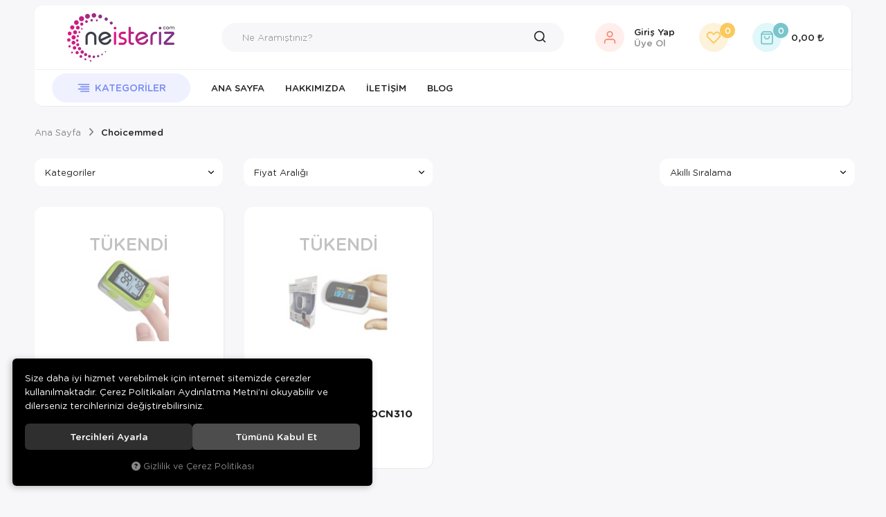

--- FILE ---
content_type: text/html; charset=UTF-8
request_url: https://www.neisteriz.com/choicemmed
body_size: 122359
content:
<!DOCTYPE html>
<html lang="tr" data-dir="ltr">
<head>
	<!-- Tema 20 -->
	<meta charset="utf-8">
	<meta name="viewport" content="width=device-width, initial-scale=1, maximum-scale=5, user-scalable=yes"/>
	<title>Choicemmed</title>
	<meta name="description" content="Medizin Teknik">
	<meta name="keywords" content="Medizinteknik, neisteriz, beurer,3m, coloplaste, yara band, medikal, tibi cihaz, masaj aleti, tens cihazı, nebulizatör, manikür, tansiyon aleti, ayak masaj aleti">
	<meta name="robots" content="index,follow">
	<meta name="author" content="neisteriz.com">
	<meta name="msvalidate.01" content="">
	<meta name="yandex-verification" content="">
	<link rel="canonical" href="https://www.neisteriz.com/choicemmed">
	<!-- BEGIN og -->
	<meta property="og:type" content="website">
	<meta property="og:url" content="https://www.neisteriz.com/choicemmed">
	<meta property="og:title" content="Medizin Teknik" />
	<meta property="og:description" content="">
	<meta property="og:site_name" content="Medizin Teknik">
	<meta property="og:image" content="https://www.neisteriz.com/UserFiles/Fotograflar/6219-ne-isteriz-com-logo4.png">
	<!-- END og -->
	<link rel="icon" href="//www.neisteriz.com/UserFiles/Fotograflar/favicon.png">
	<link rel="preload" as="image" href="//www.neisteriz.com/UserFiles/Fotograflar/6219-ne-isteriz-com-logo4.png" fetchpriority="high">
	<script>var curl = 'http://www.neisteriz.com', uurl = '//www.neisteriz.com/UserFiles', ModulName = 'Urun', ccurl = '//www.neisteriz.com', cdn = '//www.neisteriz.com/themes/cdn', VarsayilanResim = '//www.neisteriz.com/UserFiles/Fotograflar/thumbs/no-image.png', ParaBirimi = 'TRY', site = {"curl":"http:\/\/www.neisteriz.com","ModulName":"Urun","ccurl":"\/\/www.neisteriz.com","cdn":"\/\/www.neisteriz.com\/themes\/cdn","VarsayilanResim":"\/\/www.neisteriz.com\/UserFiles\/Fotograflar\/thumbs\/no-image.png","GecerliDil":"tr","VaryasyonlariListele":"0","ParaBirimi":"TRY","ParaBirimiSolIkon":"","ParaBirimiSagIkon":"<i class='fa fa-try'><\/i>","StokTakibi":"1","domain":"neisteriz.com","StoksuzFiyat":"0","GecerliUlke":null,"GecerliIl":null,"GecerliIlce":null,"GecerliMahalle":null,"mobil":false,"teklif":"0","AnonimFiyatGosterme":"0","isUser":false,"VEtiket":[],"kurye":"0","lurl":"\/\/www.neisteriz.com","GecerliBolge":null,"yuvarlama":"0","CerezMesaji":1,"cookies":{"google_ga":"cookies.marketing","google_ga4":"cookies.marketing","google_gtm":"cookies.marketing","criteo":"cookies.marketing","facebook_pixel":"cookies.marketing","google_adwords":"false"},"ayniSepet":false,"gucluSifre":0,"dhl":"0","google_ga":"","google_ga4":"G-PZB7Q21GL9","google_gtm":"","google_adwords":null,"firma":"Medizin Teknik","firmaKisa":"Medizin Teknik","adresHarita":"0","stoksuzUrunNoIndex":0}, uye = {"mail":null,"adsoyad":null,"grup_id":null,"telif":0,"unvan":null,"vergi_no":null,"vergi_dairesi":null,"tckn":null,"tip":null,"nakitpuan":0,"nakitpuan_string":null,"smsIzin":null,"mailIzin":null,"bulten":null,"telefon":null}; var dil = {"cerezmesajitext":null,"cerezmesajikabul":null,"cerez1":"\u00c7erez Tercihleriniz"};</script>
	<script src="//www.neisteriz.com/themes/cdn/v2/jquery-3.6.0/jquery-3.6.0.min.js"></script>
	<script src="//www.neisteriz.com/themes/cdn/v2/scripts/kvkk.cookie.min.js?v=50780"></script>
	<link rel="stylesheet" href="//www.neisteriz.com/themes/tema20/css/css.demeti.min.css?v=50780"><!-- Google tag (gtag.js) -->
<script async src="https://www.googletagmanager.com/gtag/js?id=G-PZB7Q21GL9"></script>
<script>
  window.dataLayer = window.dataLayer || [];
  function gtag(){dataLayer.push(arguments);}
  gtag('js', new Date());

  gtag('config', 'G-PZB7Q21GL9');
</script><!-- Global site tag (gtag.js) - Google Analytics -->
	<script>
	function backend_cookies_google_ga41()
	{
		if (!cookies.marketing){return;}
		jQuery.ajax({url: 'https://www.googletagmanager.com/gtag/js?id=G-PZB7Q21GL9', dataType: 'script', async: false});
		window.dataLayer = window.dataLayer || [];
		window.gtag = function(){dataLayer.push(arguments);}
		gtag('js', new Date());
		gtag('config', 'G-PZB7Q21GL9');
	}
	
	backend_cookies_google_ga41();
	</script>
</head>
<body class="Urun">
<div class="main-top hide">
	<div class="container">
		<div class="top-inner">
			
			
<ul class="side-nav">
</ul>
		</div>
	</div>
</div>
<div class="container">
	<header class="main-header">
		<div class="header-inner">
			<div class="main-nav-toggle">
				<div class="icon"><svg><use xlink:href="#header-menu"></use></svg></div>
			</div>
			<div class="logo">
				<a href="//www.neisteriz.com"><img src="//www.neisteriz.com/UserFiles/Fotograflar/6219-ne-isteriz-com-logo4.png" width="200" height="70" alt="Choicemmed"></a>
			</div>
			<script>var KategoriID = "", MarkaID = "";</script>
<div class="search">
    <form id="AramaForm" action="/arama">
        <input type="text" name="Keyword" class="form-control" id="Kelime" value="" autocomplete="off" placeholder="Ne Aramıştınız?">
        <button id="SearchFormButton" aria-label="Ara"><svg><use xlink:href="#search"></use></svg></button>
    </form>
</div>

			<div class="user-nav">
								<a href="//www.neisteriz.com/giris" class="account item" aria-label="Giriş Yap">
					<div class="icon"><svg><use xlink:href="#user"></use></svg></div>
					<div class="text">Giriş Yap <span>Üye Ol</span></div>
				</a>
				<a href="//www.neisteriz.com/Favoriler" class="favourites item" aria-label="Favorilerim"><div class="icon"><svg><use xlink:href="#heart"></use></svg><div class="amount">0</div></div></a>
				<div class="cart dropdown item">
					<div class="dropdown-toggle" type="button" data-toggle="dropdown">
						<div class="icon"><svg><use xlink:href="#shopping-bag"></use></svg><div class="amount">0</div></div>
						<div class="text total"></div>
					</div>
					<div class="dropdown-menu">
					</div>
				</div>
			</div>
		</div>
		<div class="main-nav-wrapper">
			<div class="main-nav-toggle">
				<div class="icon"><svg><use xlink:href="#left-arrow"></use></svg></div>
				<div class="text">Kapat</div>
			</div>
			<nav class="main-nav">
				<ul class="top-nav">
					<li class="categories-item">
    <div class="categories-nav">
        <div class="title">
            <svg><use xlink:href="#header-menu"></use></svg>
            <div class="text">Kategoriler</div>
        </div>
        <div class="content">
            <div class="content-inner">
                <div class="title back">
                    <svg><use xlink:href="#back"></use></svg>
                    <div class="text">Geri Dön</div>
                </div>
                <ul class="top-cat">
                                        <li class="top-cat-li">
                        <a href="https://www.neisteriz.com/anatomik-modeller" data-id="5"><div class="text">Anatomik Modeller</div></a>                        <i class="fa fa-angle-down" aria-hidden="true"></i>
                        <div class="sub-cat">
                            <div class="back">
                                <svg><use xlink:href="#back"></use></svg>
                                <div class="text"></div>
                            </div>
                            <ul class="list">
                                                                <li class="">
                                    <a href="https://www.neisteriz.com/anatomik-modeller-anatomik-modeller" data-id="160">Anatomik Modeller</a>
                                </li>
                                <li class="">
                                    <a href="https://www.neisteriz.com/egitim-maketleri" data-id="161">Eğitim Maketleri</a>
                                </li>
                                <li class="">
                                    <a href="https://www.neisteriz.com/gonyometre" data-id="223">Gonyometre</a>
                                </li>
                                <li class="">
                                    <a href="https://www.neisteriz.com/iskelet-modelleri" data-id="158">İskelet Modelleri</a>
                                </li>
                                <li class="">
                                    <a href="https://www.neisteriz.com/kafatasi-modelleri" data-id="159">Kafatası Modelleri</a>
                                </li>
                                <li class="">
                                    <a href="https://www.neisteriz.com/tablolar" data-id="163">Tablolar</a>
                                </li>
                                <li class="">
                                    <a href="https://www.neisteriz.com/torso-ve-kas-modelleri" data-id="162">Torso ve Kas Modelleri</a>
                                </li>
                            </ul>
                        </div>
                    </li>
                    <li class="top-cat-li">
                        <a href="https://www.neisteriz.com/anne-ve-bebek-sagligi" data-id="3"><div class="text">Anne ve Bebek Sağlığı</div></a>                        <i class="fa fa-angle-down" aria-hidden="true"></i>
                        <div class="sub-cat">
                            <div class="back">
                                <svg><use xlink:href="#back"></use></svg>
                                <div class="text"></div>
                            </div>
                            <ul class="list">
                                                                <li class="">
                                    <a href="https://www.neisteriz.com/anne-sagligi" data-id="137">Anne Sağlığı</a>
                                </li>
                                <li class="">
                                    <a href="https://www.neisteriz.com/bebek-bezleri" data-id="136">Bebek Bezleri</a>
                                </li>
                                <li class="">
                                    <a href="https://www.neisteriz.com/bebek-sagligi" data-id="135">Bebek Sağlığı</a>
                                </li>
                                <li class="">
                                    <a href="https://www.neisteriz.com/bebek-tartilari" data-id="139">Bebek Tartıları</a>
                                </li>
                                <li class="">
                                    <a href="https://www.neisteriz.com/biberonlar-ve-emzikler" data-id="133">Biberonlar ve Emzikler</a>
                                </li>
                                <li class="">
                                    <a href="https://www.neisteriz.com/burun-aspirator-cihazlari" data-id="138">Burun Aspiratör Cihazları</a>
                                </li>
                                <li class="">
                                    <a href="https://www.neisteriz.com/gogus-koruyucular-ve-kremler" data-id="134">Göğüs Koruyucular ve Kremler</a>
                                </li>
                                <li class="">
                                    <a href="https://www.neisteriz.com/gogus-sut-pompalari" data-id="132">Göğüs Süt Pompaları</a>
                                </li>
                                <li class="">
                                    <a href="https://www.neisteriz.com/kamera-ve-telsiz" data-id="140">Kamera ve Telsiz</a>
                                </li>
                                <li class="">
                                    <a href="https://www.neisteriz.com/sut-saklama-posetleri" data-id="131">Süt Saklama Poşetleri</a>
                                </li>
                            </ul>
                        </div>
                    </li>
                    <li class="top-cat-li">
                        <a href="https://www.neisteriz.com/aydinlatma" data-id="237"><div class="text">Aydınlatma</div></a>
                    </li>
                    <li class="top-cat-li">
                        <a href="https://www.neisteriz.com/cihazlar" data-id="6"><div class="text">Cihazlar</div></a>                        <i class="fa fa-angle-down" aria-hidden="true"></i>
                        <div class="sub-cat">
                            <div class="back">
                                <svg><use xlink:href="#back"></use></svg>
                                <div class="text"></div>
                            </div>
                            <ul class="list">
                                                                <li class="">
                                    <a href="https://www.neisteriz.com/adim-sayar-ve-nabiz-olcer" data-id="205">Adım Sayar ve Nabız Ölçer</a>
                                </li>
                                <li class="">
                                    <a href="https://www.neisteriz.com/ates-olcerler-termometreler" data-id="169">Ateş Ölçerler/Termometreler</a>                                    <i class="fa fa-angle-down" aria-hidden="true"></i>
                                    <ul>
                                                                                <li>
                                            <a href="https://www.neisteriz.com/ates-olcerler-termometreler-ates-olcerler-termometreler" data-id="170">Ateş Ölçerler/Termometreler</a>
                                        </li>
                                        <li>
                                            <a href="https://www.neisteriz.com/isi-kaydedici-termometreler" data-id="171">Isı Kaydedici Termometreler</a>
                                        </li>
                                    </ul>
                                </li>
                                <li class="">
                                    <a href="https://www.neisteriz.com/boy-ve-kilo-olcerler" data-id="201">Boy ve Kilo Ölçerler</a>                                    <i class="fa fa-angle-down" aria-hidden="true"></i>
                                    <ul>
                                                                                <li>
                                            <a href="https://www.neisteriz.com/boy-olcerler" data-id="202">Boy Ölçerler</a>
                                        </li>
                                        <li>
                                            <a href="https://www.neisteriz.com/kilo-olcerler" data-id="203">Kilo Ölçerler</a>
                                        </li>
                                        <li>
                                            <a href="https://www.neisteriz.com/mutfak-tartilari" data-id="204">Mutfak Tartıları</a>
                                        </li>
                                    </ul>
                                </li>
                                <li class="">
                                    <a href="https://www.neisteriz.com/cihaz-pilleri" data-id="206">Cihaz Pilleri</a>
                                </li>
                                <li class="">
                                    <a href="https://www.neisteriz.com/masaj-aleti" data-id="226">masaj aleti</a>
                                </li>
                                <li class="">
                                    <a href="https://www.neisteriz.com/masaj-aleti-ve-tens-cihazi" data-id="211">Masaj Aleti ve Tens Cihazı</a>                                    <i class="fa fa-angle-down" aria-hidden="true"></i>
                                    <ul>
                                                                                <li>
                                            <a href="https://www.neisteriz.com/ayak-masaj-aletleri" data-id="213">Ayak Masaj Aletleri</a>
                                        </li>
                                        <li>
                                            <a href="https://www.neisteriz.com/masaj-koltugu" data-id="216">Masaj Koltuğu</a>
                                        </li>
                                        <li>
                                            <a href="https://www.neisteriz.com/masaj-minderi-sitesi" data-id="215">Masaj Minderi / Şitesi</a>
                                        </li>
                                        <li>
                                            <a href="https://www.neisteriz.com/tens-cihazlari-ve-aksesuarlari" data-id="212">Tens Cihazları ve Aksesuarları</a>
                                        </li>
                                        <li>
                                            <a href="https://www.neisteriz.com/vucut-masaj-aletleri" data-id="214">Vücut Masaj Aletleri</a>
                                        </li>
                                    </ul>
                                </li>
                                <li class="">
                                    <a href="https://www.neisteriz.com/nebulizatorler" data-id="199">Nebulizatörler</a>
                                </li>
                                <li class="">
                                    <a href="https://www.neisteriz.com/oksijentupu-ve-manometre" data-id="207">OksijenTüpü ve Manometre</a>                                    <i class="fa fa-angle-down" aria-hidden="true"></i>
                                    <ul>
                                                                                <li>
                                            <a href="https://www.neisteriz.com/manometreler" data-id="209">Manometreler</a>
                                        </li>
                                        <li>
                                            <a href="https://www.neisteriz.com/oksijen-tupu" data-id="210">Oksijen Tüpü</a>
                                        </li>
                                        <li>
                                            <a href="https://www.neisteriz.com/tup-tasima-arabasi-cantasi" data-id="208">Tüp Taşıma Arabası/Çantası</a>
                                        </li>
                                    </ul>
                                </li>
                                <li class="">
                                    <a href="https://www.neisteriz.com/solunum-destek-cihazlari" data-id="200">Solunum Destek Cihazları</a>
                                </li>
                                <li class="">
                                    <a href="https://www.neisteriz.com/cihazlar-steteskoplar" data-id="172">Steteskoplar</a>
                                </li>
                                <li class="">
                                    <a href="https://www.neisteriz.com/tansiyon-aleti-ve-steteskop" data-id="164">Tansiyon Aleti ve Steteskop</a>                                    <i class="fa fa-angle-down" aria-hidden="true"></i>
                                    <ul>
                                                                                <li>
                                            <a href="https://www.neisteriz.com/dijital-tansiyon-aletleri" data-id="165">Dijital Tansiyon Aletleri</a>
                                        </li>
                                        <li>
                                            <a href="https://www.neisteriz.com/klasik-tansiyon-aletleri" data-id="166">Klasik Tansiyon Aletleri</a>
                                        </li>
                                        <li>
                                            <a href="https://www.neisteriz.com/steteskoplar" data-id="168">Steteskoplar</a>
                                        </li>
                                        <li>
                                            <a href="https://www.neisteriz.com/tansiyon-aleti-ve-steteskop-steteskoplar" data-id="231">Steteskoplar</a>
                                        </li>
                                        <li>
                                            <a href="https://www.neisteriz.com/t-aleti-yedek-parcalari" data-id="167">T.Aleti Yedek Parçaları</a>
                                        </li>
                                    </ul>
                                </li>
                                <li class="">
                                    <a href="https://www.neisteriz.com/tibbi-cihazlar" data-id="173">Tıbbi Cihazlar</a>                                    <i class="fa fa-angle-down" aria-hidden="true"></i>
                                    <ul>
                                                                                <li>
                                            <a href="https://www.neisteriz.com/alin-aynalari" data-id="185">Alın Aynaları</a>
                                        </li>
                                        <li>
                                            <a href="https://www.neisteriz.com/aspirator-cihazlari" data-id="186">Aspiratör Cihazları</a>
                                        </li>
                                        <li>
                                            <a href="https://www.neisteriz.com/beslenme-cihazlari" data-id="188">Beslenme Cihazları</a>
                                        </li>
                                        <li>
                                            <a href="https://www.neisteriz.com/cesitli-cihazlar" data-id="187">Çeşitli Cihazlar</a>
                                        </li>
                                        <li>
                                            <a href="https://www.neisteriz.com/defibrilatorler" data-id="174">Defibrilatörler</a>
                                        </li>
                                        <li>
                                            <a href="https://www.neisteriz.com/diapozonlar" data-id="194">Diapozonlar</a>
                                        </li>
                                        <li>
                                            <a href="https://www.neisteriz.com/doppler" data-id="182">Doppler</a>
                                        </li>
                                        <li>
                                            <a href="https://www.neisteriz.com/ekg-cihazlari" data-id="176">EKG Cihazları</a>
                                        </li>
                                        <li>
                                            <a href="https://www.neisteriz.com/hasta-basi-monitorleri" data-id="175">Hasta Başı Monitörleri</a>
                                        </li>
                                        <li>
                                            <a href="https://www.neisteriz.com/iyontoforez-cihazlari" data-id="197">Iyontoforez Cihazları</a>
                                        </li>
                                        <li>
                                            <a href="https://www.neisteriz.com/infuzyon-pompasi" data-id="190">İnfüzyon Pompası</a>
                                        </li>
                                        <li>
                                            <a href="https://www.neisteriz.com/isitme-cihazlari" data-id="195">İşitme Cihazları</a>
                                        </li>
                                        <li>
                                            <a href="https://www.neisteriz.com/kompresyon-cihazlari" data-id="189">Kompresyon Cihazları</a>
                                        </li>
                                        <li>
                                            <a href="https://www.neisteriz.com/konsantratorler" data-id="181">Konsantratörler</a>
                                        </li>
                                        <li>
                                            <a href="https://www.neisteriz.com/laringoskop-setleri" data-id="184">Laringoskop Setleri</a>
                                        </li>
                                        <li>
                                            <a href="https://www.neisteriz.com/otoskoplar-oftalmaskoplar" data-id="178">Otoskoplar-Oftalmaskoplar</a>
                                        </li>
                                        <li>
                                            <a href="https://www.neisteriz.com/parafin-cihazi" data-id="198">Parafin Cihazı</a>
                                        </li>
                                        <li>
                                            <a href="https://www.neisteriz.com/ph-temp-metreler" data-id="192">pH-Temp Metreler</a>
                                        </li>
                                        <li>
                                            <a href="https://www.neisteriz.com/pulse-oksimetreler" data-id="177">Pulse Oksimetreler</a>
                                        </li>
                                        <li>
                                            <a href="https://www.neisteriz.com/refleks-cekiciler" data-id="196">Refleks Çekiciler</a>
                                        </li>
                                        <li>
                                            <a href="https://www.neisteriz.com/santrifuj-cihazlari" data-id="191">Santrifüj Cihazları</a>
                                        </li>
                                        <li>
                                            <a href="https://www.neisteriz.com/tibbi-cihazlar-seker-olcum-cihazlari" data-id="180">Şeker Ölçüm Cihazları</a>
                                        </li>
                                        <li>
                                            <a href="https://www.neisteriz.com/tansiyon-holterleri" data-id="183">Tansiyon Holterleri</a>
                                        </li>
                                        <li>
                                            <a href="https://www.neisteriz.com/tras-makinasi" data-id="225">Traş Makinası</a>
                                        </li>
                                        <li>
                                            <a href="https://www.neisteriz.com/tromel" data-id="179">Tromel</a>
                                        </li>
                                        <li>
                                            <a href="https://www.neisteriz.com/ventilatorler" data-id="193">Ventilatörler</a>
                                        </li>
                                    </ul>
                                </li>
                            </ul>
                        </div>
                    </li>
                    <li class="top-cat-li">
                        <a href="https://www.neisteriz.com/guzelik" data-id="227"><div class="text">Güzelik</div></a>                        <i class="fa fa-angle-down" aria-hidden="true"></i>
                        <div class="sub-cat">
                            <div class="back">
                                <svg><use xlink:href="#back"></use></svg>
                                <div class="text"></div>
                            </div>
                            <ul class="list">
                                                                <li class="">
                                    <a href="https://www.neisteriz.com/ayna-0" data-id="233">ayna</a>
                                </li>
                                <li class="">
                                    <a href="https://www.neisteriz.com/manikur" data-id="234">manikur</a>
                                </li>
                            </ul>
                        </div>
                    </li>
                    <li class="top-cat-li">
                        <a href="https://www.neisteriz.com/hasta-bakim-urunleri" data-id="8"><div class="text">Hasta Bakım Ürünleri</div></a>                        <i class="fa fa-angle-down" aria-hidden="true"></i>
                        <div class="sub-cat">
                            <div class="back">
                                <svg><use xlink:href="#back"></use></svg>
                                <div class="text"></div>
                            </div>
                            <ul class="list">
                                                                <li class="">
                                    <a href="https://www.neisteriz.com/agiz-temizligi" data-id="116">Ağız Temizliği</a>
                                </li>
                                <li class="">
                                    <a href="https://www.neisteriz.com/hasta-bakim-urunleri-cesitli-urunler" data-id="120">Çeşitli Ürünler</a>
                                </li>
                                <li class="">
                                    <a href="https://www.neisteriz.com/diyabet-urunleri" data-id="104">Diyabet Ürünleri</a>                                    <i class="fa fa-angle-down" aria-hidden="true"></i>
                                    <ul>
                                                                                <li>
                                            <a href="https://www.neisteriz.com/diyabet-ayakkabisi" data-id="109">Diyabet Ayakkabısı</a>
                                        </li>
                                        <li>
                                            <a href="https://www.neisteriz.com/insulin-igneleri" data-id="108">İnsülin İğneleri</a>
                                        </li>
                                        <li>
                                            <a href="https://www.neisteriz.com/lansetler" data-id="105">Lansetler</a>
                                        </li>
                                        <li>
                                            <a href="https://www.neisteriz.com/seker-olcum-cihazlari" data-id="106">Şeker Ölçüm Cihazları</a>
                                        </li>
                                        <li>
                                            <a href="https://www.neisteriz.com/seker-olcum-stripleri" data-id="107">Şeker Ölçüm Stripleri</a>
                                        </li>
                                    </ul>
                                </li>
                                <li class="">
                                    <a href="https://www.neisteriz.com/eldiven-ve-maske" data-id="129">Eldiven ve Maske</a>
                                </li>
                                <li class="">
                                    <a href="https://www.neisteriz.com/gogus-ve-alerjisi-urunleri" data-id="100">Göğüs ve Alerjisi Ürünleri</a>                                    <i class="fa fa-angle-down" aria-hidden="true"></i>
                                    <ul>
                                                                                <li>
                                            <a href="https://www.neisteriz.com/antimite-tekstil-urunleri" data-id="101">Antimite Tekstil Ürünleri</a>
                                        </li>
                                        <li>
                                            <a href="https://www.neisteriz.com/chamberlar" data-id="102">Chamberlar</a>
                                        </li>
                                        <li>
                                            <a href="https://www.neisteriz.com/gogus-ve-alerjisi-urunleri-cesitli-urunler" data-id="103">Çeşitli Ürünler</a>
                                        </li>
                                    </ul>
                                </li>
                                <li class="">
                                    <a href="https://www.neisteriz.com/hasta-bakim-urunleri-goz-bantlari" data-id="113">Göz Bantları</a>
                                </li>
                                <li class="">
                                    <a href="https://www.neisteriz.com/hasta-bezleri" data-id="91">Hasta Bezleri</a>                                    <i class="fa fa-angle-down" aria-hidden="true"></i>
                                    <ul>
                                                                                <li>
                                            <a href="https://www.neisteriz.com/bel-bantli" data-id="92">Bel Bantlı</a>
                                        </li>
                                        <li>
                                            <a href="https://www.neisteriz.com/cocuk-bezleri" data-id="96">Çocuk Bezleri</a>
                                        </li>
                                        <li>
                                            <a href="https://www.neisteriz.com/kulot" data-id="93">Külot</a>
                                        </li>
                                        <li>
                                            <a href="https://www.neisteriz.com/mesane-pedi-ve-ara-bezi" data-id="95">Mesane Pedi ve Ara Bezi</a>
                                        </li>
                                        <li>
                                            <a href="https://www.neisteriz.com/yatak-koruyucu" data-id="94">Yatak Koruyucu</a>
                                        </li>
                                    </ul>
                                </li>
                                <li class="">
                                    <a href="https://www.neisteriz.com/hasta-yikama-urunleri" data-id="126">Hasta Yıkama Ürünleri</a>
                                </li>
                                <li class="">
                                    <a href="https://www.neisteriz.com/havali-yatak-sistemleri" data-id="114">Havalı Yatak Sistemleri</a>
                                </li>
                                <li class="">
                                    <a href="https://www.neisteriz.com/kanul-sabitleyiciler-ve-pedler" data-id="130">Kanül Sabitleyiciler ve Pedler</a>
                                </li>
                                <li class="">
                                    <a href="https://www.neisteriz.com/klozetler-ve-yukselticiler" data-id="127">Klozetler ve Yükselticiler</a>
                                </li>
                                <li class="">
                                    <a href="https://www.neisteriz.com/mendil-havlu-sac-bonesi" data-id="115">Mendil,Havlu,Saç Bonesi</a>
                                </li>
                                <li class="">
                                    <a href="https://www.neisteriz.com/ordek-surgu" data-id="121">Ördek-Sürgü</a>
                                </li>
                                <li class="">
                                    <a href="https://www.neisteriz.com/solunum-destek-urunleri" data-id="110">Solunum Destek Ürünleri</a>                                    <i class="fa fa-angle-down" aria-hidden="true"></i>
                                    <ul>
                                                                                <li>
                                            <a href="https://www.neisteriz.com/solunum-destek-urunleri-chamberlar" data-id="111">Chamberlar</a>
                                        </li>
                                        <li>
                                            <a href="https://www.neisteriz.com/sarf-malzeme-yedek-parca" data-id="112">Sarf Malzeme ,Yedek Parça</a>
                                        </li>
                                    </ul>
                                </li>
                                <li class="">
                                    <a href="https://www.neisteriz.com/tekerlekli-sandalyeler" data-id="117">Tekerlekli Sandalyeler</a>                                    <i class="fa fa-angle-down" aria-hidden="true"></i>
                                    <ul>
                                                                                <li>
                                            <a href="https://www.neisteriz.com/akulu-sandalyeler" data-id="118">Akülü Sandalyeler</a>
                                        </li>
                                        <li>
                                            <a href="https://www.neisteriz.com/manuel-sandalyeler" data-id="119">Manuel Sandalyeler</a>
                                        </li>
                                    </ul>
                                </li>
                                <li class="">
                                    <a href="https://www.neisteriz.com/tibbi-tekstil-urunleri" data-id="97">Tıbbi Tekstil Ürünleri</a>                                    <i class="fa fa-angle-down" aria-hidden="true"></i>
                                    <ul>
                                                                                <li>
                                            <a href="https://www.neisteriz.com/alezler" data-id="99">Alezler</a>
                                        </li>
                                        <li>
                                            <a href="https://www.neisteriz.com/antimite-urunler" data-id="98">Antimite Ürünler</a>
                                        </li>
                                    </ul>
                                </li>
                                <li class="">
                                    <a href="https://www.neisteriz.com/yara-bakim-urunleri" data-id="122">Yara Bakım Ürünleri</a>                                    <i class="fa fa-angle-down" aria-hidden="true"></i>
                                    <ul>
                                                                                <li>
                                            <a href="https://www.neisteriz.com/ostomi-bakim-urunleri" data-id="124">Ostomi Bakım Ürünleri</a>
                                        </li>
                                        <li>
                                            <a href="https://www.neisteriz.com/steril-yara-bantlari" data-id="123">Steril Yara Bantları</a>
                                        </li>
                                        <li>
                                            <a href="https://www.neisteriz.com/yara-bakim-urunleri-yara-bakim-urunleri" data-id="125">Yara Bakım Ürünleri</a>
                                        </li>
                                    </ul>
                                </li>
                                <li class="">
                                    <a href="https://www.neisteriz.com/hasta-bakim-urunleri-yardimci-urunler" data-id="128">Yardımcı Ürünler</a>
                                </li>
                            </ul>
                        </div>
                    </li>
                    <li class="top-cat-li">
                        <a href="https://www.neisteriz.com/hastane-mobilyalari" data-id="9"><div class="text">Hastane Mobilyaları</div></a>                        <i class="fa fa-angle-down" aria-hidden="true"></i>
                        <div class="sub-cat">
                            <div class="back">
                                <svg><use xlink:href="#back"></use></svg>
                                <div class="text"></div>
                            </div>
                            <ul class="list">
                                                                <li class="">
                                    <a href="https://www.neisteriz.com/cihaz-sehpalari" data-id="87">Cihaz Sehpaları</a>
                                </li>
                                <li class="">
                                    <a href="https://www.neisteriz.com/dolaplar" data-id="81">Dolaplar</a>
                                </li>
                                <li class="">
                                    <a href="https://www.neisteriz.com/eskoba-basamak" data-id="83">Eskoba / Basamak</a>
                                </li>
                                <li class="">
                                    <a href="https://www.neisteriz.com/goz-eseli" data-id="89">Göz Eşeli</a>
                                </li>
                                <li class="">
                                    <a href="https://www.neisteriz.com/ilac-ve-acil-arabalari" data-id="80">İlaç ve Acil Arabaları</a>
                                </li>
                                <li class="">
                                    <a href="https://www.neisteriz.com/jinekoloji-ve-kan-alma-koltugu" data-id="79">Jinekoloji ve Kan Alma Koltuğu</a>
                                </li>
                                <li class="">
                                    <a href="https://www.neisteriz.com/karyola-ve-yataklar" data-id="85">Karyola ve Yataklar</a>
                                </li>
                                <li class="">
                                    <a href="https://www.neisteriz.com/muayene-ve-masaj-masasi" data-id="76">Muayene ve Masaj Masası</a>
                                </li>
                                <li class="">
                                    <a href="https://www.neisteriz.com/negatoskop" data-id="74">Negatoskop</a>
                                </li>
                                <li class="">
                                    <a href="https://www.neisteriz.com/pansuman-arabalari" data-id="82">Pansuman Arabaları</a>
                                </li>
                                <li class="">
                                    <a href="https://www.neisteriz.com/paravanlar" data-id="86">Paravanlar</a>
                                </li>
                                <li class="">
                                    <a href="https://www.neisteriz.com/hastane-mobilyalari-sedyeler" data-id="75">Sedyeler</a>
                                </li>
                                <li class="">
                                    <a href="https://www.neisteriz.com/serum-askisi-ve-lamba" data-id="84">Serum Askısı ve Lamba</a>
                                </li>
                                <li class="">
                                    <a href="https://www.neisteriz.com/tabureler" data-id="88">Tabureler</a>
                                </li>
                                <li class="">
                                    <a href="https://www.neisteriz.com/tekerlekli-sandalye" data-id="77">Tekerlekli Sandalye</a>
                                </li>
                                <li class="">
                                    <a href="https://www.neisteriz.com/yatak-sehpasi" data-id="90">Yatak Sehpası</a>
                                </li>
                                <li class="">
                                    <a href="https://www.neisteriz.com/yemek-masasi-ve-etajer" data-id="78">Yemek Masası ve Etajer</a>
                                </li>
                            </ul>
                        </div>
                    </li>
                    <li class="top-cat-li">
                        <a href="https://www.neisteriz.com/havan-nemlendirici" data-id="229"><div class="text">Hava nemlendirici</div></a>
                    </li>
                    <li class="top-cat-li">
                        <a href="https://www.neisteriz.com/isitici-battaniye" data-id="228"><div class="text">Isıtıcı Battaniye</div></a>
                    </li>
                    <li class="top-cat-li">
                        <a href="https://www.neisteriz.com/kizilotesi-isik-0" data-id="236"><div class="text">KIzilotesi isik</div></a>
                    </li>
                    <li class="top-cat-li">
                        <a href="https://www.neisteriz.com/kisisel-bakim-ve-saglik" data-id="4"><div class="text">Kişisel Bakım ve Sağlık</div></a>                        <i class="fa fa-angle-down" aria-hidden="true"></i>
                        <div class="sub-cat">
                            <div class="back">
                                <svg><use xlink:href="#back"></use></svg>
                                <div class="text"></div>
                            </div>
                            <ul class="list">
                                                                <li class="">
                                    <a href="https://www.neisteriz.com/agiz-ve-dis-bakimi" data-id="156">Ağız ve Diş Bakımı</a>
                                </li>
                                <li class="">
                                    <a href="https://www.neisteriz.com/allerji-eldivenleri" data-id="152">Allerji Eldivenleri</a>
                                </li>
                                <li class="">
                                    <a href="https://www.neisteriz.com/ayak-sagligi-urunleri" data-id="141">Ayak Sağlığı Ürünleri</a>                                    <i class="fa fa-angle-down" aria-hidden="true"></i>
                                    <ul>
                                                                                <li>
                                            <a href="https://www.neisteriz.com/ayak-bakim-urunleri" data-id="145">Ayak Bakım Ürünleri</a>
                                        </li>
                                        <li>
                                            <a href="https://www.neisteriz.com/ayak-tedavi-urunleri" data-id="146">Ayak Tedavi Ürünleri</a>
                                        </li>
                                        <li>
                                            <a href="https://www.neisteriz.com/ayakkabilar-ve-terlikler" data-id="144">Ayakkabılar ve Terlikler</a>
                                        </li>
                                        <li>
                                            <a href="https://www.neisteriz.com/tabanliklar" data-id="142">Tabanlıklar</a>
                                        </li>
                                        <li>
                                            <a href="https://www.neisteriz.com/topukluklar" data-id="143">Topukluklar</a>
                                        </li>
                                    </ul>
                                </li>
                                <li class="">
                                    <a href="https://www.neisteriz.com/burun-tikaclari" data-id="153">Burun Tıkaçları</a>
                                </li>
                                <li class="">
                                    <a href="https://www.neisteriz.com/kisisel-bakim-ve-saglik-cesitli-urunler" data-id="150">Çeşitli Ürünler</a>
                                </li>
                                <li class="">
                                    <a href="https://www.neisteriz.com/gogus-protezi-urunleri" data-id="148">Göğüs Protezi Ürünleri</a>
                                </li>
                                <li class="">
                                    <a href="https://www.neisteriz.com/horlama-aparatlari" data-id="149">Horlama Aparatları</a>
                                </li>
                                <li class="">
                                    <a href="https://www.neisteriz.com/ilac-saklama-kutulari" data-id="154">İlaç Saklama Kutuları</a>
                                </li>
                                <li class="">
                                    <a href="https://www.neisteriz.com/kizilotesi-isik" data-id="235">KIzilotesi isik</a>
                                </li>
                                <li class="">
                                    <a href="https://www.neisteriz.com/kisisel-kremler" data-id="155">Kişisel Kremler</a>
                                </li>
                                <li class="">
                                    <a href="https://www.neisteriz.com/kulak-tikaclari" data-id="151">Kulak Tıkaçları</a>
                                </li>
                                <li class="">
                                    <a href="https://www.neisteriz.com/masaj-taytlari" data-id="157">Masaj Taytları</a>
                                </li>
                                <li class="">
                                    <a href="https://www.neisteriz.com/varis-coraplari" data-id="147">Varis Çorapları</a>                                    <i class="fa fa-angle-down" aria-hidden="true"></i>
                                    <ul>
                                                                                <li>
                                            <a href="https://www.neisteriz.com/diz-alti" data-id="217">Diz Altı</a>
                                        </li>
                                        <li>
                                            <a href="https://www.neisteriz.com/diz-ustu" data-id="218">Diz Üstü</a>
                                        </li>
                                        <li>
                                            <a href="https://www.neisteriz.com/hamile-kulotlu" data-id="219">Hamile Külotlu</a>
                                        </li>
                                        <li>
                                            <a href="https://www.neisteriz.com/kasiga-kadar" data-id="220">Kasığa Kadar</a>
                                        </li>
                                        <li>
                                            <a href="https://www.neisteriz.com/kulotlu" data-id="221">Külotlu</a>
                                        </li>
                                        <li>
                                            <a href="https://www.neisteriz.com/ulser-x-kulotlu" data-id="222">Ülser-X Külotlu</a>
                                        </li>
                                    </ul>
                                </li>
                            </ul>
                        </div>
                    </li>
                    <li class="top-cat-li">
                        <a href="https://www.neisteriz.com/kozmetik-ve-kisisel-bakim" data-id="230"><div class="text">Kozmetik ve kisisel bakim</div></a>
                    </li>
                    <li class="top-cat-li">
                        <a href="https://www.neisteriz.com/medikal-teksil" data-id="7"><div class="text">Medikal Teksil</div></a>                        <i class="fa fa-angle-down" aria-hidden="true"></i>
                        <div class="sub-cat">
                            <div class="back">
                                <svg><use xlink:href="#back"></use></svg>
                                <div class="text"></div>
                            </div>
                            <ul class="list">
                                                                <li class="">
                                    <a href="https://www.neisteriz.com/doktor-ve-hemsire-onlukleri" data-id="224">Doktor ve Hemşire Önlükleri</a>
                                </li>
                            </ul>
                        </div>
                    </li>
                    <li class="top-cat-li">
                        <a href="https://www.neisteriz.com/ortopedi-urunleri" data-id="1"><div class="text">Ortopedi Ürünleri</div></a>                        <i class="fa fa-angle-down" aria-hidden="true"></i>
                        <div class="sub-cat">
                            <div class="back">
                                <svg><use xlink:href="#back"></use></svg>
                                <div class="text"></div>
                            </div>
                            <ul class="list">
                                                                <li class="">
                                    <a href="https://www.neisteriz.com/alci-urunleri" data-id="30">Alçı Ürünleri</a>
                                </li>
                                <li class="">
                                    <a href="https://www.neisteriz.com/ayak-urunleri" data-id="24">Ayak Ürünleri</a>
                                </li>
                                <li class="">
                                    <a href="https://www.neisteriz.com/ayakkabi-ve-terlikler" data-id="32">Ayakkabı ve Terlikler</a>
                                </li>
                                <li class="">
                                    <a href="https://www.neisteriz.com/boyunluklar" data-id="25">Boyunluklar</a>
                                </li>
                                <li class="">
                                    <a href="https://www.neisteriz.com/dirsek-urunleri" data-id="28">Dirsek Ürünleri</a>
                                </li>
                                <li class="">
                                    <a href="https://www.neisteriz.com/diz-ve-bacak-urunleri" data-id="26">Diz Ve Bacak Ürünleri</a>
                                </li>
                                <li class="">
                                    <a href="https://www.neisteriz.com/el-bilek-urunleri" data-id="27">El Bilek Ürünleri</a>
                                </li>
                                <li class="">
                                    <a href="https://www.neisteriz.com/fizik-tedavi-urunleri" data-id="10">Fizik Tedavi Ürünleri</a>                                    <i class="fa fa-angle-down" aria-hidden="true"></i>
                                    <ul>
                                                                                <li>
                                            <a href="https://www.neisteriz.com/cesitli-urunler" data-id="14">Çeşitli Ürünler</a>
                                        </li>
                                        <li>
                                            <a href="https://www.neisteriz.com/el-terapisi" data-id="15">El Terapisi</a>
                                        </li>
                                        <li>
                                            <a href="https://www.neisteriz.com/k/16/fitness-ve-pilates-urunleri" data-id="16">Fitness ve Pilates Ürünleri</a>
                                        </li>
                                        <li>
                                            <a href="https://www.neisteriz.com/isitici-tekstil-urunler" data-id="12">Isıtıcı Tekstil Ürünler</a>
                                        </li>
                                        <li>
                                            <a href="https://www.neisteriz.com/lenf-ve-odem-bandajlari" data-id="17">Lenf ve Ödem Bandajları</a>
                                        </li>
                                        <li>
                                            <a href="https://www.neisteriz.com/ortopedik-yastiklar-simitler" data-id="18">Ortopedik Yastıklar & Simitler</a>
                                        </li>
                                        <li>
                                            <a href="https://www.neisteriz.com/soguk-sicak-jel-termofor" data-id="13">Soğuk-Sıcak Jel / Termofor</a>
                                        </li>
                                        <li>
                                            <a href="https://www.neisteriz.com/yardimci-urunler" data-id="19">Yardımcı Ürünler</a>
                                        </li>
                                        <li>
                                            <a href="https://www.neisteriz.com/zayiflama-kemerleri" data-id="11">Zayıflama Kemerleri</a>
                                        </li>
                                    </ul>
                                </li>
                                <li class="">
                                    <a href="https://www.neisteriz.com/korseler" data-id="31">Korseler</a>
                                </li>
                                <li class="">
                                    <a href="https://www.neisteriz.com/metal-ortopedik-urunler" data-id="33">Metal Ortopedik Ürünler</a>
                                </li>
                                <li class="">
                                    <a href="https://www.neisteriz.com/ozel-kusak-ve-destekler" data-id="29">Özel Kuşak Ve Destekler</a>
                                </li>
                                <li class="">
                                    <a href="https://www.neisteriz.com/sporcu-sagligi-urunleri" data-id="20">Sporcu Sağlığı Ürünleri</a>                                    <i class="fa fa-angle-down" aria-hidden="true"></i>
                                    <ul>
                                                                                <li>
                                            <a href="https://www.neisteriz.com/ayak-bilek-agirliklari" data-id="21">Ayak/Bilek Ağırlıkları</a>
                                        </li>
                                        <li>
                                            <a href="https://www.neisteriz.com/sporcu-sagligi-urunleri-cesitli-urunler" data-id="22">Çeşitli Ürünler</a>
                                        </li>
                                        <li>
                                            <a href="https://www.neisteriz.com/nabiz-olcer" data-id="23">Nabız Ölçer</a>
                                        </li>
                                    </ul>
                                </li>
                            </ul>
                        </div>
                    </li>
                    <li class="top-cat-li">
                        <a href="https://www.neisteriz.com/k/238/ortopedi-urunleri" data-id="238"><div class="text">Ortopedi Ürünleri</div></a>                        <i class="fa fa-angle-down" aria-hidden="true"></i>
                        <div class="sub-cat">
                            <div class="back">
                                <svg><use xlink:href="#back"></use></svg>
                                <div class="text"></div>
                            </div>
                            <ul class="list">
                                                                <li class="">
                                    <a href="https://www.neisteriz.com/ortopedi-urunleri-alci-urunleri" data-id="259">Alçı Ürünleri</a>
                                </li>
                                <li class="">
                                    <a href="https://www.neisteriz.com/ortopedi-urunleri-ayak-urunleri" data-id="253">Ayak Ürünleri</a>
                                </li>
                                <li class="">
                                    <a href="https://www.neisteriz.com/ortopedi-urunleri-ayakkabi-ve-terlikler" data-id="261">Ayakkabı ve Terlikler</a>
                                </li>
                                <li class="">
                                    <a href="https://www.neisteriz.com/ortopedi-urunleri-boyunluklar" data-id="254">Boyunluklar</a>
                                </li>
                                <li class="">
                                    <a href="https://www.neisteriz.com/ortopedi-urunleri-dirsek-urunleri" data-id="257">Dirsek Ürünleri</a>
                                </li>
                                <li class="">
                                    <a href="https://www.neisteriz.com/ortopedi-urunleri-diz-ve-bacak-urunleri" data-id="255">Diz Ve Bacak Ürünleri</a>
                                </li>
                                <li class="">
                                    <a href="https://www.neisteriz.com/ortopedi-urunleri-el-bilek-urunleri" data-id="256">El Bilek Ürünleri</a>
                                </li>
                                <li class="">
                                    <a href="https://www.neisteriz.com/ortopedi-urunleri-fizik-tedavi-urunleri" data-id="239">Fizik Tedavi Ürünleri</a>                                    <i class="fa fa-angle-down" aria-hidden="true"></i>
                                    <ul>
                                                                                <li>
                                            <a href="https://www.neisteriz.com/fizik-tedavi-urunleri-cesitli-urunler" data-id="243">Çeşitli Ürünler</a>
                                        </li>
                                        <li>
                                            <a href="https://www.neisteriz.com/fizik-tedavi-urunleri-el-terapisi" data-id="244">El Terapisi</a>
                                        </li>
                                        <li>
                                            <a href="https://www.neisteriz.com/fizik-tedavi-urunleri-fitness-ve-pilates-urunleri" data-id="245">Fitness ve Pilates Ürünleri</a>
                                        </li>
                                        <li>
                                            <a href="https://www.neisteriz.com/fizik-tedavi-urunleri-isitici-tekstil-urunler" data-id="241">Isıtıcı Tekstil Ürünler</a>
                                        </li>
                                        <li>
                                            <a href="https://www.neisteriz.com/fizik-tedavi-urunleri-lenf-ve-odem-bandajlari" data-id="246">Lenf ve Ödem Bandajları</a>
                                        </li>
                                        <li>
                                            <a href="https://www.neisteriz.com/fizik-tedavi-urunleri-ortopedik-yastiklar-simitler" data-id="247">Ortopedik Yastıklar & Simitler</a>
                                        </li>
                                        <li>
                                            <a href="https://www.neisteriz.com/fizik-tedavi-urunleri-soguk-sicak-jel-termofor" data-id="242">Soğuk-Sıcak Jel / Termofor</a>
                                        </li>
                                        <li>
                                            <a href="https://www.neisteriz.com/fizik-tedavi-urunleri-yardimci-urunler" data-id="248">Yardımcı Ürünler</a>
                                        </li>
                                        <li>
                                            <a href="https://www.neisteriz.com/fizik-tedavi-urunleri-zayiflama-kemerleri" data-id="240">Zayıflama Kemerleri</a>
                                        </li>
                                    </ul>
                                </li>
                                <li class="">
                                    <a href="https://www.neisteriz.com/ortopedi-urunleri-korseler" data-id="260">Korseler</a>
                                </li>
                                <li class="">
                                    <a href="https://www.neisteriz.com/ortopedi-urunleri-metal-ortopedik-urunler" data-id="262">Metal Ortopedik Ürünler</a>
                                </li>
                                <li class="">
                                    <a href="https://www.neisteriz.com/ortopedi-urunleri-ozel-kusak-ve-destekler" data-id="258">Özel Kuşak Ve Destekler</a>
                                </li>
                                <li class="">
                                    <a href="https://www.neisteriz.com/ortopedi-urunleri-sporcu-sagligi-urunleri" data-id="249">Sporcu Sağlığı Ürünleri</a>                                    <i class="fa fa-angle-down" aria-hidden="true"></i>
                                    <ul>
                                                                                <li>
                                            <a href="https://www.neisteriz.com/sporcu-sagligi-urunleri-ayak-bilek-agirliklari" data-id="250">Ayak/Bilek Ağırlıkları</a>
                                        </li>
                                        <li>
                                            <a href="https://www.neisteriz.com/k/251/cesitli-urunler" data-id="251">Çeşitli Ürünler</a>
                                        </li>
                                        <li>
                                            <a href="https://www.neisteriz.com/sporcu-sagligi-urunleri-nabiz-olcer" data-id="252">Nabız Ölçer</a>
                                        </li>
                                    </ul>
                                </li>
                            </ul>
                        </div>
                    </li>
                    <li class="top-cat-li">
                        <a href="https://www.neisteriz.com/sarf-malzemeleri" data-id="2"><div class="text">Sarf Malzemeleri</div></a>                        <i class="fa fa-angle-down" aria-hidden="true"></i>
                        <div class="sub-cat">
                            <div class="back">
                                <svg><use xlink:href="#back"></use></svg>
                                <div class="text"></div>
                            </div>
                            <ul class="list">
                                                                <li class="">
                                    <a href="https://www.neisteriz.com/aile-hekimligi-malzemeleri" data-id="50">Aile Hekimliği Malzemeleri</a>                                    <i class="fa fa-angle-down" aria-hidden="true"></i>
                                    <ul>
                                                                                <li>
                                            <a href="https://www.neisteriz.com/asi-nakil-cantalari" data-id="52">Aşı Nakil Çantaları</a>
                                        </li>
                                        <li>
                                            <a href="https://www.neisteriz.com/tibbi-sarf-malzemeleri" data-id="51">Tıbbi Sarf Malzemeleri</a>
                                        </li>
                                    </ul>
                                </li>
                                <li class="">
                                    <a href="https://www.neisteriz.com/aletler" data-id="70">Aletler</a>
                                </li>
                                <li class="">
                                    <a href="https://www.neisteriz.com/anestezi" data-id="59">Anestezi</a>
                                </li>
                                <li class="">
                                    <a href="https://www.neisteriz.com/antiseptik-ve-dezenfektanlar" data-id="46">Antiseptik ve Dezenfektanlar</a>
                                </li>
                                <li class="">
                                    <a href="https://www.neisteriz.com/beslenme-sarf-malzemeleri" data-id="69">Beslenme Sarf Malzemeleri</a>
                                </li>
                                <li class="">
                                    <a href="https://www.neisteriz.com/biyopsi-igneleri" data-id="66">Biyopsi İğneleri</a>
                                </li>
                                <li class="">
                                    <a href="https://www.neisteriz.com/cerrahi-kep-bone-galos" data-id="54">Cerrahi Kep,Bone,Galoş</a>
                                </li>
                                <li class="">
                                    <a href="https://www.neisteriz.com/cerrahi-urunler-ve-iplikler" data-id="64">Cerrahi Ürünler ve İplikler</a>
                                </li>
                                <li class="">
                                    <a href="https://www.neisteriz.com/dermatoloji-urunleri" data-id="63">Dermatoloji Ürünleri</a>
                                </li>
                                <li class="">
                                    <a href="https://www.neisteriz.com/drenaj-artroskopi-seti" data-id="58">Drenaj-Artroskopi Seti</a>
                                </li>
                                <li class="">
                                    <a href="https://www.neisteriz.com/enjektor-igne-infuzyon" data-id="47">Enjektör-İğne-İnfüzyon</a>
                                </li>
                                <li class="">
                                    <a href="https://www.neisteriz.com/gazli-sargi-bezleri-bandajlar" data-id="49">Gazlı,Sargı Bezleri,Bandajlar</a>
                                </li>
                                <li class="">
                                    <a href="https://www.neisteriz.com/goz-bantlari" data-id="45">Göz Bantları</a>
                                </li>
                                <li class="">
                                    <a href="https://www.neisteriz.com/ilk-yardim-urunleri" data-id="34">İlk Yardım Ürünleri</a>                                    <i class="fa fa-angle-down" aria-hidden="true"></i>
                                    <ul>
                                                                                <li>
                                            <a href="https://www.neisteriz.com/ateller" data-id="35">Ateller</a>
                                        </li>
                                        <li>
                                            <a href="https://www.neisteriz.com/cantalari-ve-ecza-dolaplari" data-id="37">Çantaları ve Ecza Dolapları</a>
                                        </li>
                                        <li>
                                            <a href="https://www.neisteriz.com/ilk-yardim-malzemeleri" data-id="40">İlk Yardım Malzemeleri</a>
                                        </li>
                                        <li>
                                            <a href="https://www.neisteriz.com/sedyeler" data-id="39">Sedyeler</a>
                                        </li>
                                        <li>
                                            <a href="https://www.neisteriz.com/soguk-sicak-kompres" data-id="36">Soğuk / Sıcak Kompres</a>
                                        </li>
                                        <li>
                                            <a href="https://www.neisteriz.com/turnikeler" data-id="38">Turnikeler</a>
                                        </li>
                                    </ul>
                                </li>
                                <li class="">
                                    <a href="https://www.neisteriz.com/indikatorler" data-id="53">İndikatörler</a>
                                </li>
                                <li class="">
                                    <a href="https://www.neisteriz.com/kadin-dogum" data-id="72">Kadın Doğum</a>
                                </li>
                                <li class="">
                                    <a href="https://www.neisteriz.com/kanama-durdurucular" data-id="73">Kanama Durdurucular</a>
                                </li>
                                <li class="">
                                    <a href="https://www.neisteriz.com/kbb-urunleri" data-id="41">KBB Ürünleri</a>                                    <i class="fa fa-angle-down" aria-hidden="true"></i>
                                    <ul>
                                                                                <li>
                                            <a href="https://www.neisteriz.com/bogaz" data-id="44">Boğaz</a>
                                        </li>
                                        <li>
                                            <a href="https://www.neisteriz.com/burun" data-id="43">Burun</a>
                                        </li>
                                        <li>
                                            <a href="https://www.neisteriz.com/kulak" data-id="42">Kulak</a>
                                        </li>
                                    </ul>
                                </li>
                                <li class="">
                                    <a href="https://www.neisteriz.com/kemoterapi-urunleri" data-id="65">Kemoterapi Ürünleri</a>
                                </li>
                                <li class="">
                                    <a href="https://www.neisteriz.com/laboratuvar-urunleri" data-id="68">Laboratuvar Ürünleri</a>
                                </li>
                                <li class="">
                                    <a href="https://www.neisteriz.com/muayene-masa-ortuleri" data-id="56">Muayene Masa Örtüleri</a>
                                </li>
                                <li class="">
                                    <a href="https://www.neisteriz.com/ortuler-ve-diger-urunler" data-id="71">Örtüler ve Diğer Ürünler</a>
                                </li>
                                <li class="">
                                    <a href="https://www.neisteriz.com/sondalar-ve-idrar-torbalari" data-id="62">Sondalar ve İdrar Torbaları</a>
                                </li>
                                <li class="">
                                    <a href="https://www.neisteriz.com/stapler" data-id="55">Stapler</a>
                                </li>
                                <li class="">
                                    <a href="https://www.neisteriz.com/steril-urunler-ve-pamuklar" data-id="60">Steril Ürünler ve Pamuklar</a>
                                </li>
                                <li class="">
                                    <a href="https://www.neisteriz.com/tibbi-flasterler" data-id="48">Tıbbi Flasterler</a>
                                </li>
                                <li class="">
                                    <a href="https://www.neisteriz.com/tomografi-urunleri" data-id="67">Tomografi Ürünleri</a>
                                </li>
                                <li class="">
                                    <a href="https://www.neisteriz.com/ultrason-ekg-jeli-elektrot" data-id="61">Ultrason,EKG Jeli,Elektrot</a>
                                </li>
                                <li class="">
                                    <a href="https://www.neisteriz.com/uroloji-sarf-malzemeleri" data-id="57">Üroloji Sarf Malzemeleri</a>
                                </li>
                            </ul>
                        </div>
                    </li>
                </ul>
            </div>
        </div>
    </div>
</li>

<li>
	<a href="https://www.neisteriz.com/anasayfa" target="_self">Ana Sayfa</a>
</li>
<li>
	<a href="https://www.neisteriz.com/hakkimizda" target="_self">Hakkımızda</a>
</li>
<li>
	<a href="https://www.neisteriz.com/iletisim" target="_self">İletişim</a>
<i class="fa fa-angle-right" aria-hidden="true"></i>
<div class="sub-nav">
	<div class="sub-nav-inner">
		<ul class="list">
			<li>
				<a href="https://www.neisteriz.com/anasayfa" target="_self">iletisim</a>
<i class="fa fa-angle-right" aria-hidden="true"></i>
<ul>
	<li><a href="https://www.neisteriz.com/iletisim" target="_self">İletişim</a></li>
</ul>
			</li>
		</ul>
	</div>
</div>
</li>
<li>
	<a href="https://www.neisteriz.com/test" target="_self">Blog</a>
</li>
				</ul>
			</nav>
		</div>
	</div>
</header>
<div class="nav-backdrop"></div>
<script>var TemaCevirileri = '{"Toplam":"Toplam","Adet":"Adet","Sil":"Sil","AlisveriseDevamEt":"Alışverişe devam et","SiparisiTamamla":"Siparişi Tamamla","SepetinizBos":"Sepetinizde ürün bulunamadı.","EbultenOnayla":"Lütfen e-bülten aboneliğinizi onaylayınız","Filtreleme":"Filtrele","DahaFazla":"DAHA FAZLA GÖR","DahaAz":"DAHA AZ GÖR"}', turl = '//www.neisteriz.com/themes/tema20', FiltreOtomatikCalistir = 1, HataMesaji = 2; TemaCevirileri = (TemaCevirileri && TemaCevirileri != undefined ? $.parseJSON(TemaCevirileri) : $.parseJSON('{}'));</script>
<div class="wrapper">
		<div class="container">
		<div class="product-list-wrapper">
			<div class="breadcrumb">
	<ul class="list-unstyled">
				<li><a href="https://www.neisteriz.com"><span>Ana Sayfa</span></a></li>
		<li class="last"><a href="https://www.neisteriz.com/choicemmed"><h1>Choicemmed</h1></a></li>
	</ul>
</div>
			<div class="page-options">
				<script src="//www.neisteriz.com/themes/cdn/v2/scripts/filtre.v1.min.js?v=50780"></script>
<form action="" method="get" id="filterForm" data-pagetype="1">
	<input type="hidden" name="OrderBy" value="" readonly>
	<div class="panel-group filter-container">
		<div class="panel">
			<div class="panel-heading">
				<h4 class="panel-title">Filtrele</h4>
				<a data-toggle="collapse" href="#filter"><i class="fa fa-bars"></i></a>
			</div>
			<div id="filter" class="panel-collapse collapse">
				<div class="panel-body">
										<div class="panel panel-item categories">
						<div class="panel-heading">
							<h4 class="panel-title">Kategoriler</h4>
							<a data-toggle="collapse" href="#categories"><i class="fa fa-angle-down" aria-hidden="true"></i></a>
						</div>
						<div id="categories" class="panel-collapse collapse in">
							<div class="panel-body">
								<ul class="list-unstyled">
																		<li><a href="https://www.neisteriz.com/cihazlar" data-value="6" data-count="(2)">Cihazlar</a></li>
								</ul>
							</div>
						</div>
					</div>
										<div class="panel panel-item prices">
						<div class="panel-heading">
							<h4 class="panel-title">Fiyat Aralığı</h4>
							<a data-toggle="collapse" href="#prices"><i class="fa fa-angle-down" aria-hidden="true"></i></a>
						</div>
						<div id="prices" class="panel-collapse collapse in">
							<div class="panel-body">
								<div class="price-range">
									<div class="range">
										<span class="min_val">313</span>
										<span class="max_val">334</span>
										<input type="hidden" class="min_value" value="313" id="EnDusukFiyatLimit">
										<input type="hidden" class="max_value" value="334" id="EnYuksekFiyatLimit">
										<input type="hidden" name="EnDusukFiyat" id="EnDusukFiyat" value="313" placeholder="313">
										<input type="hidden" name="EnYuksekFiyat" id="EnYuksekFiyat" value="334" placeholder="334">
										<input class="para_birimi" type="hidden" value="" id="ParaBirimi">
									</div>
									<div id="slider"></div>
								</div>
							</div>
						</div>
					</div>
					
					<button type="button" class="btn hide" id="filterTrigger">Filtrele</button>
					<button type="button" class="btn hide" id="filterReset">Filtre Temizle</button>
				</div>
			</div>
		</div>
	</div>
  	<!--<input type="hidden" name="KeywordFiltre" value="" readonly>-->
</form>

			<script>var curl = "http://www.neisteriz.com", ModulName = "Urun", SelectedOrderBy = "", soldOut = "Tükendi";</script>
<script src="//www.neisteriz.com/themes/cdn/v2/scripts/urun.liste.min.js?v=50780"></script>
  <div class="filter-button"><svg><use xlink:href="#filtericon"></use></svg><span class="text">Filtrele</span></div>
    <div class="order-by">
    <select id="OrderBySelect" name="OrderBySelect" class="form-control">
      <option value="">Akıllı Sıralama</option>
      <option id="OrderByEnYeni" value="OrderByEnYeni" data-value="0">En Yeniler</option>
            <option id="OrderBySatis" value="OrderBySatis" data-value="0">Çok Satanlar</option>
            <option id="OrderByFiyatArtan" value="OrderByFiyatArtan" data-value="0">Artan Fiyat</option>
      <option id="OrderByFiyatAzalan" value="OrderByFiyatAzalan" data-value="0">Azalan Fiyat</option>
            <option id="OrderByIndirim" value="OrderByIndirim" data-value="0">İndirimdekiler</option>
      <option id="az" value="az" data-value="0">A'dan Z'ye</option>
      <option id="za" value="za" data-value="0">Z'den A'ya</option>
    </select>
  </div>
</div>


<div class="category-detail hide"></div>
<div class="product-list">
  <div class="row">
        <div class="col-xs-6 col-sm-4 col-md-3 col-lg-3">
      <div class="product-item">
  <div class="image">
    <a href="https://www.neisteriz.com/choicemmed-md300c15d-parmak-tipi-pulse-oksimetre-hassas" class="image-inner">
      <div class="lazy"><img src="//www.neisteriz.com/UserFiles/Fotograflar/thumbs/4635-choicemmed-parmak-tipi-pulseoksimetre-md300c15d-544e2c488bfc6f8ad51de97c3354ff47.jpg" width="286" height="286" alt="CHOICEMMED MD300C15D Parmak Tipi Pulse Oksimetre – Güvenilir ve Taşınabilir Oksijen Takibi" loading="lazy"></div>
    </a>
        <div class="sold-out">Tükendi</div>
  </div>
  <ul class="labels">
    <li class="yeni" data-value="0">Yeni</li>
    <li class="kampanya" data-value="0">Kampanya</li>
    <li class="ucretsiz-kargo" data-value="">Ücretsiz Kargo</li>
  </ul>
  <div class="detail">
    <a href="https://www.neisteriz.com/choicemmed" class="brand">Choicemmed</a>
    <a href="https://www.neisteriz.com/pulse-oksimetreler" class="category">Pulse Oksimetreler</a>
    <a href="https://www.neisteriz.com/choicemmed-md300c15d-parmak-tipi-pulse-oksimetre-hassas" class="name">CHOICEMMED MD300C15D Parmak Tipi Pulse Oksimetre – Güvenilir ve Taşınabilir Oksijen Takibi</a>
    <div class="price">
			      <div class="last-price"><span style='color: red;'>TÜKENDİ</a></div>
      </div>
  </div>
  <div class="buttons">
    <a href="https://www.neisteriz.com/choicemmed-md300c15d-parmak-tipi-pulse-oksimetre-hassas" class="btn more" aria-label="Detay"><svg><use xlink:href="#search"></use></svg><span class="text">İncele</span></a>
    <button class="FavoriEkleSilButton" data-param="FavorilereEkle" data-type="1" data-urun-id="2566" aria-label="Favorilere Ekle"><svg><use xlink:href="#heart"></use></svg></button>
    
  </div>
</div>
    </div>
    <div class="col-xs-6 col-sm-4 col-md-3 col-lg-3">
      <div class="product-item">
  <div class="image">
    <a href="https://www.neisteriz.com/choicemmed-md300cn310-parmak-tipi-pulse-oksimetre-hassas" class="image-inner">
      <div class="lazy"><img src="//www.neisteriz.com/UserFiles/Fotograflar/thumbs/4634-choicemmed-parmak-tipi-pulseoksimetre-md300cn310-a72eaa8b32ad6f5028d890082a1f5474.jpg" width="286" height="286" alt="CHOICEMMED MD300CN310 Parmak Tipi Pulse Oksimetre – Güvenilir ve Taşınabilir Oksijen Takibi" loading="lazy"></div>
    </a>
        <div class="sold-out">Tükendi</div>
  </div>
  <ul class="labels">
    <li class="yeni" data-value="0">Yeni</li>
    <li class="kampanya" data-value="0">Kampanya</li>
    <li class="ucretsiz-kargo" data-value="">Ücretsiz Kargo</li>
  </ul>
  <div class="detail">
    <a href="https://www.neisteriz.com/choicemmed" class="brand">Choicemmed</a>
    <a href="https://www.neisteriz.com/pulse-oksimetreler" class="category">Pulse Oksimetreler</a>
    <a href="https://www.neisteriz.com/choicemmed-md300cn310-parmak-tipi-pulse-oksimetre-hassas" class="name">CHOICEMMED MD300CN310 Parmak Tipi Pulse Oksimetre – Güvenilir ve Taşınabilir Oksijen Takibi</a>
    <div class="price">
			      <div class="last-price"><span style='color: red;'>TÜKENDİ</a></div>
      </div>
  </div>
  <div class="buttons">
    <a href="https://www.neisteriz.com/choicemmed-md300cn310-parmak-tipi-pulse-oksimetre-hassas" class="btn more" aria-label="Detay"><svg><use xlink:href="#search"></use></svg><span class="text">İncele</span></a>
    <button class="FavoriEkleSilButton" data-param="FavorilereEkle" data-type="1" data-urun-id="2565" aria-label="Favorilere Ekle"><svg><use xlink:href="#heart"></use></svg></button>
    
  </div>
</div>
    </div>
  </div>
  
</div>


		</div>
	</div>
	<script>var SeciliKategori = '0';</script>
	<script src="//www.neisteriz.com/themes/tema20/js/theme-list.min.js?v=50780" defer></script>
	
	<footer class="main-footer">
		<div class="container">
			<div class="footer-inner">
				<div class="shopping-info">
	
</div>
				<ul class="footer-nav">
	<li><a href="javascript:void(0);" target="_self">KURUMSAL</a></li>
	<li><a href="javascript:void(0);" target="_self">ÖDEME</a></li>
</ul>
				<ul class="social-media">
										<li><a href="https://instagram.com/medizinteknik?igshid=NGVhN2U2NjQ0Yg%3D%3D&" class="instagram" target="_blank" aria-label="Instagram"><i class="fa-brands fa-instagram"></i></a></li>
					
					
					
					
					
				</ul>
				<div class="ebulletin">
					<form id="bultenform" name="bultenform" action="" method="post">
						<input type="email" class="form-control" id="BultenMail" placeholder="E-Bülten'e kayıt ol" name="BultenMail" maxlength="150" data-rule-required="true" data-rule-email="true" data-hata-mesaji="Lütfen geçerli bir e-mail adresi belirtiniz">
						<input type="hidden" name="BultenEkle">
						<button type="button" class="btn" name="BultenButton" id="BultenButton">Abone Ol</button>
					</form>
					<label class="form-check-label"><input type="checkbox" name="kvk" value="1" class="form-check-input"> <a href="/gizlilik-ve-guvenlik">Gizlilik politikasını</a> okudum ve elektronik posta almayı kabul ediyorum.</label>
				</div>
			</div>
			<div class="bottom">
				<ul class="apps"></ul>
				<p>© 2020 <strong>Medizin Teknik</strong>. Tüm hakları saklıdır.</p>
				<ul class="cards">
					<li><span class="mastercard"><svg><use xlink:href="#mastercard"></use></svg></span></li>
					<li><span class="maestro"><svg><use xlink:href="#maestro"></use></svg></span></li>
					<li><span class="visa"><svg><use xlink:href="#visa"></use></svg></span></li>
					<li><span class="amex"><svg><use xlink:href="#american-express"></use></svg></span></li>
					<li><span class="ssl"><svg><use xlink:href="#ssl"></use></svg></span></li>
				</ul>
			</div>
		</div>
	</footer>
	<div class="page-up"><i class="fa fa-angle-up" aria-hidden="true"></i></div>
	<a href="https://www.hipotenus.com.tr" target="_blank" id="hipotenus"><img src="//www.neisteriz.com/themes/genel/images/hipotenus03.png?t=icon" width="15" height="19" alt="Hipotenüs"> <span>Hipotenüs<sup>®</sup> Yeni Nesil E-Ticaret Sistemleri ile Hazırlanmıştır.</span></a>
</div>

<svg xmlns="https://www.w3.org/2000/svg" width="0" height="0" class="hidden">
	<symbol viewBox="0 0 24 24" id="search" fill="none" stroke-linecap="round" stroke-linejoin="round" stroke-width="2">
		<circle cx="11" cy="11" r="8"></circle>
		<line x1="21" x2="16.65" y1="21" y2="16.65"></line>
	</symbol>
	<symbol viewBox="0 0 96 96" id="heart">
		<path d="M87.598,15.029c-9.373-9.373-24.568-9.373-33.94,0L48,20.686l-5.657-5.656c-9.373-9.373-24.569-9.373-33.941,0  c-9.373,9.373-9.373,24.568,0,33.941l5.657,5.654L48,88.566l33.941-33.941l5.656-5.654C96.971,39.598,96.971,24.402,87.598,15.029z   M70.627,54.627L48,77.254L25.374,54.627L14.061,43.314c-6.249-6.248-6.249-16.379,0-22.629c6.249-6.248,16.379-6.248,22.627,0  L48,32l11.314-11.314c6.248-6.248,16.379-6.248,22.627,0c6.248,6.25,6.248,16.379,0,22.629L70.627,54.627z"></path>
	</symbol>
	<symbol viewBox="0 0 24 24" id="user" fill="none" stroke-linecap="round" stroke-linejoin="round" stroke-width="2">
		<path d="M20 21v-2a4 4 0 0 0-4-4H8a4 4 0 0 0-4 4v2"></path>
		<circle cx="12" cy="7" r="4"></circle>
	</symbol>
	<symbol viewBox="0 0 96 96" id="header-menu">
		<path d="M88,24c0,2.209-1.791,4-4,4H12c-2.209,0-4-1.791-4-4l0,0c0-2.209,1.791-4,4-4h72C86.209,20,88,21.791,88,24L88,24z"></path>
		<path d="M88,40c0,2.209-1.791,4-4,4H28c-2.209,0-4-1.791-4-4l0,0c0-2.209,1.791-4,4-4h56C86.209,36,88,37.791,88,40L88,40z"></path>
		<path d="M88,56c0,2.209-1.791,4-4,4H12c-2.209,0-4-1.791-4-4l0,0c0-2.209,1.791-4,4-4h72C86.209,52,88,53.791,88,56L88,56z"></path>
		<path d="M88,72c0,2.209-1.791,4-4,4H28c-2.209,0-4-1.791-4-4l0,0c0-2.209,1.791-4,4-4h56C86.209,68,88,69.791,88,72L88,72z"></path>
	</symbol>
	<symbol viewBox="0 0 24 24" id="shopping-bag" fill="none" stroke-linecap="round" stroke-linejoin="round" stroke-width="2">
		<path d="M6 2L3 6v14a2 2 0 0 0 2 2h14a2 2 0 0 0 2-2V6l-3-4z"></path>
		<line x1="3" x2="21" y1="6" y2="6"></line>
		<path d="M16 10a4 4 0 0 1-8 0"></path>
	</symbol>
	<symbol viewBox="0 0 96 96" id="left-arrow">
		<path d="M84,44H21.656l21.456-21.456c1.562-1.562,1.562-4.095,0.001-5.657c-1.562-1.562-4.096-1.562-5.658,0L9.172,45.171l0,0  c-0.186,0.186-0.352,0.391-0.498,0.61c-0.067,0.101-0.114,0.21-0.171,0.315c-0.067,0.124-0.142,0.242-0.196,0.373  c-0.056,0.135-0.088,0.276-0.129,0.416c-0.032,0.111-0.075,0.217-0.098,0.331C8.028,47.475,8,47.737,8,48l0,0  c0,0.003,0.001,0.005,0.001,0.008c0,0.259,0.027,0.519,0.078,0.774c0.024,0.121,0.069,0.232,0.104,0.349  c0.039,0.133,0.07,0.268,0.123,0.397c0.058,0.139,0.136,0.265,0.208,0.396c0.054,0.098,0.096,0.198,0.159,0.292  c0.147,0.221,0.314,0.427,0.501,0.614l28.282,28.281c1.562,1.562,4.095,1.562,5.657,0.001c1.562-1.562,1.562-4.096,0-5.658  L21.657,52H84c2.209,0,4-1.791,4-4S86.209,44,84,44z"></path>
	</symbol>
	<symbol viewBox="0 0 23 23" id="close">
		<path d="M23 1.333L21.667 0 11.5 10.167 1.333 0 0 1.333 10.167 11.5 0 21.667 1.333 23 11.5 12.834 21.667 23 23 21.667 12.833 11.5 23 1.333z" fill-rule="evenodd"></path>
	</symbol>
	<symbol viewBox="0 0 443.52 443.52" id="prev">
		<path d="M143.492 221.863L336.226 29.129c6.663-6.664 6.663-17.468 0-24.132-6.665-6.662-17.468-6.662-24.132 0l-204.8 204.8c-6.662 6.664-6.662 17.468 0 24.132l204.8 204.8c6.78 6.548 17.584 6.36 24.132-.42 6.387-6.614 6.387-17.099 0-23.712L143.492 221.863z"></path>
	</symbol>
	<symbol viewBox="0 0 443.52 443.52" id="next">
		<path d="M336.226 209.591l-204.8-204.8c-6.78-6.548-17.584-6.36-24.132.42-6.388 6.614-6.388 17.099 0 23.712l192.734 192.734-192.734 192.734c-6.663 6.664-6.663 17.468 0 24.132 6.665 6.663 17.468 6.663 24.132 0l204.8-204.8c6.663-6.665 6.663-17.468 0-24.132z"></path>
	</symbol>
	<symbol viewBox="0 0 846.66 846.66" id="installment">
		<path d="M797.09 226.07c0,-64.22 -52.06,-116.28 -116.28,-116.28 -64.22,0 -116.28,52.06 -116.28,116.28 0,64.22 52.06,116.28 116.28,116.28 63.81,0 116.28,-51.65 116.28,-116.28zm-427.01 188.31c-27.31,0 -27.31,-41.52 0,-41.52l83.06 0c27.31,0 27.31,41.52 0,41.52l-83.06 0zm0 74.75c-27.31,0 -27.31,-41.52 0,-41.52l279.28 0c27.32,0 27.32,41.52 0,41.52l-279.28 0zm-249.17 -144.3l166.12 0c11.46,0 20.76,9.29 20.76,20.76l0 130.81c0,11.47 -9.3,20.77 -20.76,20.77l-166.12 0c-11.46,0 -20.76,-9.3 -20.76,-20.77l0 -130.81c0,-11.47 9.3,-20.76 20.76,-20.76zm145.35 41.52l-124.58 0 0 89.29 124.58 0 0 -89.29zm336.07 -152.7c-16.11,-21.98 17.31,-46.47 33.41,-24.5l18.25 24.94 75.45 -61.89c21,-17.27 47.27,14.69 26.28,31.95l-91.56 75.11c-9.1,8.28 -23.38,6.92 -30.69,-3.05l-31.14 -42.56zm-552.76 375.92l689.38 0 0 -236.75c-17.99,7.14 -37.61,11.06 -58.14,11.06 -79.13,0 -146.16,-58.73 -156.45,-137.05l-416.65 0c-31.93,0 -58.14,26.21 -58.14,58.15l0 304.59zm689.38 41.53l-689.38 0 0 27.63c0,31.94 26.21,58.14 58.14,58.14l573.1 0c31.93,0 58.14,-26.2 58.14,-58.14l0 -27.63zm41.53 -302.68l0 330.31c0,54.86 -44.81,99.67 -99.67,99.67l-573.1 0c-54.86,0 -99.67,-44.81 -99.67,-99.67l0 -373.75c0,-54.87 44.81,-99.67 99.67,-99.67l416.65 0c10.29,-78.32 77.32,-137.05 156.45,-137.05 87.15,0 157.81,70.66 157.81,157.81 0,47.63 -21.31,92.32 -58.14,122.35z"></path>
	</symbol>
	<symbol viewBox="0 0 400.004 400.004" id="back">
		<path d="M382.688 182.686H59.116l77.209-77.214c6.764-6.76 6.764-17.726 0-24.485-6.764-6.764-17.73-6.764-24.484 0L5.073 187.757c-6.764 6.76-6.764 17.727 0 24.485l106.768 106.775a17.252 17.252 0 0 0 12.242 5.072c4.43 0 8.861-1.689 12.242-5.072 6.764-6.76 6.764-17.726 0-24.484l-77.209-77.218h323.572c9.562 0 17.316-7.753 17.316-17.315 0-9.562-7.753-17.314-17.316-17.314z"></path>
	</symbol>
	<symbol viewBox="0 0 330 330" id="filtericon">
		<path d="M15 60h107.58c6.192 17.459 22.865 30 42.42 30s36.227-12.541 42.42-30H315c8.284 0 15-6.716 15-15s-6.716-15-15-15H207.42C201.227 12.542 184.555 0 165 0s-36.227 12.542-42.42 30H15C6.716 30 0 36.716 0 45s6.716 15 15 15zm150-30c8.271 0 15 6.729 15 15s-6.729 15-15 15-15-6.729-15-15 6.729-15 15-15zm150 120h-77.58c-6.192-17.458-22.865-30-42.42-30s-36.227 12.542-42.42 30H15c-8.284 0-15 6.716-15 15s6.716 15 15 15h137.58c6.192 17.458 22.865 30 42.42 30s36.227-12.542 42.42-30H315c8.284 0 15-6.716 15-15s-6.716-15-15-15zm-120 30c-8.271 0-15-6.729-15-15s6.729-15 15-15 15 6.729 15 15-6.729 15-15 15zm120 90H177.42c-6.192-17.458-22.865-30-42.42-30s-36.228 12.542-42.42 30H15c-8.284 0-15 6.716-15 15s6.716 15 15 15h77.58c6.192 17.458 22.865 30 42.42 30s36.227-12.542 42.42-30H315c8.284 0 15-6.716 15-15s-6.716-15-15-15zm-180 30c-8.271 0-15-6.729-15-15s6.729-15 15-15 15 6.729 15 15-6.729 15-15 15z"></path>
	</symbol>
	<symbol viewBox="0 0 512 512" id="shareicon">
		<path d="M480.6 319c-11.3 0-20.4 9.1-20.4 20.4v120.7H51.8V339.4c0-11.3-9.1-20.4-20.4-20.4-11.3 0-20.4 9.1-20.4 20.4v141.2c0 11.3 9.1 20.4 20.4 20.4h449.2c11.3 0 20.4-9.1 20.4-20.4V339.4c0-11.3-9.1-20.4-20.4-20.4z"></path>
		<path d="M146.2 170l89.4-89.3v259.1c0 11.3 9.1 20.4 20.4 20.4 11.3 0 20.4-9.1 20.4-20.4V80.7l89.4 89.3c12.3 11.4 24.9 4 28.9 0 8-8 8-20.9 0-28.9L270.4 17c-8-8-20.9-8-28.9 0L117.4 141.1c-8 8-8 20.9 0 28.9 7.9 8 20.9 8 28.8 0z"></path>
	</symbol>
	<symbol preserveAspectRatio="xMidYMid" viewBox="0 0 13.03 14" id="bell">
		<path d="M12.967 10.366l-1.119-2.238V5.315A5.316 5.316 0 0 0 6.53 0a5.315 5.315 0 0 0-5.317 5.315v2.813l-1.12 2.238a.59.59 0 0 0 .529.854h4.805l-1.57 1.853a.59.59 0 1 0 .972.672l.011-.017 2.006-2.508h5.593a.591.591 0 0 0 .528-.854zm-11.389-.327l.754-1.507a.595.595 0 0 0 .062-.264V5.315A4.135 4.135 0 0 1 6.53 1.181a4.135 4.135 0 0 1 4.136 4.134v2.953c0 .091.021.181.062.264l.755 1.507H1.578z" fill-rule="evenodd"></path>
	</symbol>
	<symbol viewBox="0 0 24 24" id="google-play">
		<path d="M18.168 15.838l-2.866-2.818L4.781 23.395zm0-7.671L4.781.61l10.521 10.375zm4.195 5.26c.858-.67.858-2.18-.057-2.85l-2.808-1.598-3.133 3.024 3.133 3.024zM2.034 24l12.234-12.002L2.034.001V0C1.415.319 1 .9 1 1.655v20.69c0 .755.415 1.336 1.034 1.655z"></path>
	</symbol>
	<symbol viewBox="0 0 512 512" id="ios">
		<path d="M185.255 512c-76.201-.439-139.233-155.991-139.233-235.21 0-129.404 97.075-157.734 134.487-157.734 16.86 0 34.863 6.621 50.742 12.48 11.104 4.087 22.588 8.306 28.975 8.306 3.823 0 12.832-3.589 20.786-6.738 16.963-6.753 38.071-15.146 62.651-15.146h.146c18.354 0 74.004 4.028 107.461 54.272l7.837 11.777-11.279 8.511c-16.113 12.158-45.513 34.336-45.513 78.267 0 52.031 33.296 72.041 49.292 81.665 7.061 4.248 14.37 8.628 14.37 18.208 0 6.255-49.922 140.566-122.417 140.566-17.739 0-30.278-5.332-41.338-10.034-11.191-4.761-20.845-8.862-36.797-8.862-8.086 0-18.311 3.823-29.136 7.881C221.496 505.73 204.752 512 185.753 512h-.498zM351.343 0c1.888 68.076-46.797 115.304-95.425 112.342C247.905 58.015 304.54 0 351.343 0z"></path>
	</symbol>
	<symbol viewBox="0 0 47.902 47.902" id="american-express">
		<polygon points="34.554,17.56 33.673,19.699 35.444,19.699 "/>
		<polygon points="4.105,17.56 3.234,19.699 4.983,19.699 "/>
		<path d="M24.32,17.863c-0.152-0.086-0.386-0.097-0.608-0.097h-1.58v1.191h1.559c0.247,0,0.455-0.004,0.634-0.11 c0.165-0.087,0.264-0.276,0.264-0.51C24.589,18.107,24.486,17.941,24.32,17.863z"/>
		<path d="M29.816,27.093C29.66,27,29.43,26.996,29.204,26.996h-1.58v1.205h1.559c0.25,0,0.463-0.008,0.636-0.109 c0.166-0.102,0.265-0.285,0.265-0.516C30.081,27.345,29.982,27.179,29.816,27.093z"/>
		<path d="M23.571,26.994h-1.672v1.367h1.656c0.493,0,0.8-0.244,0.8-0.707C24.354,27.182,24.035,26.994,23.571,26.994z"/>
		<path d="M47.262,27.8c-0.009-0.009-0.019-0.019-0.028-0.026c0.243-0.158,0.405-0.432,0.405-0.744v-1.143 c0-0.491-0.397-0.887-0.887-0.887h-2.57c-0.801,0-1.405,0.236-1.845,0.592C42.214,25.248,41.898,25,41.511,25h-2.57 c-0.707,0-1.264,0.175-1.688,0.463C37.099,25.188,36.822,25,36.49,25h-4.28c-0.345,0-0.636,0.201-0.783,0.488 c-0.061-0.043-0.106-0.093-0.17-0.131C30.636,25.025,29.976,25,29.296,25h-2.963c-0.345,0-0.637,0.203-0.783,0.492 C25.099,25.199,24.468,25,23.571,25h-4.098c-0.247,0-0.482,0.1-0.651,0.282l-0.971,1.047l-0.932-1.035 c-0.167-0.191-0.406-0.295-0.659-0.295h-5.158c-0.49,0-0.886,0.397-0.886,0.887v5.367c0,0.491,0.397,0.887,0.886,0.887h5.081 c0.247,0,0.482-0.103,0.65-0.285l0.979-1.059l0.929,1.045c0.168,0.19,0.41,0.297,0.663,0.297h2.493 c0.491,0,0.887-0.397,0.887-0.885v-0.916h0.713c0.867,0,1.494-0.178,1.95-0.449v1.365c0,0.489,0.397,0.885,0.887,0.885h1.289 c0.491,0,0.887-0.397,0.887-0.885v-1.076h0.483c0.118,0,0.201,0.004,0.261,0.008c0.004,0.096,0.004,0.211,0.002,0.287v0.781 c0,0.489,0.399,0.885,0.887,0.885h1.287c0.144,0,0.274-0.039,0.392-0.1c0.12,0.059,0.249,0.1,0.391,0.1h4.281 c0.139,0,0.268-0.039,0.385-0.096c0.117,0.057,0.243,0.096,0.385,0.096h2.498c0.795,0,1.443-0.195,1.928-0.539 c0.133,0.316,0.447,0.539,0.814,0.539h2.498c1.817,0,2.9-0.965,2.9-2.58C47.902,28.81,47.7,28.253,47.262,27.8z M23.498,29.45 h-1.6v1.801h-2.493l-1.58-1.776l-1.642,1.776h-5.081v-5.368h5.158l1.58,1.76l1.632-1.76h4.098c1.017,0,2.162,0.285,2.162,1.771 C25.732,29.143,24.62,29.453,23.498,29.45z M30.591,28.759c0.284,0.104,0.517,0.293,0.625,0.451 c0.183,0.262,0.207,0.506,0.213,0.979v1.064h-1.287v-0.672c0-0.322,0.031-0.801-0.209-1.051c-0.184-0.191-0.469-0.236-0.939-0.236 h-1.37v1.959h-1.289v-5.367h2.963c0.648,0,1.12,0.027,1.543,0.252c0.404,0.244,0.659,0.58,0.659,1.191 C31.5,28.187,30.927,28.624,30.591,28.759z M36.492,26.995h-3.004v0.977h2.93v1.096h-2.93v1.066l3.004,0.006v1.113h-4.28v-5.367 h4.28V26.995z M39.763,31.247h-2.498v-1.153h2.487c0.242,0,0.415-0.03,0.523-0.133c0.088-0.082,0.15-0.205,0.15-0.351 c0-0.156-0.066-0.279-0.156-0.354c-0.1-0.082-0.232-0.119-0.457-0.119c-1.198-0.039-2.701,0.037-2.701-1.66 c0-0.781,0.488-1.598,1.834-1.598h2.57v1.142h-2.353c-0.235,0-0.386,0.01-0.514,0.098c-0.141,0.088-0.194,0.217-0.194,0.387 c0,0.203,0.119,0.338,0.28,0.4c0.137,0.047,0.281,0.061,0.5,0.061l0.689,0.02c0.695,0.019,1.174,0.139,1.463,0.432 c0.252,0.259,0.385,0.587,0.385,1.138C41.771,30.714,41.052,31.253,39.763,31.247z M45.004,31.247h-2.498v-1.153h2.488 c0.242,0,0.415-0.03,0.522-0.133c0.088-0.082,0.15-0.205,0.15-0.351c0-0.156-0.066-0.279-0.156-0.354 c-0.099-0.082-0.231-0.119-0.457-0.119c-1.199-0.039-2.701,0.037-2.701-1.66c0-0.781,0.488-1.598,1.834-1.598h2.57v1.142h-2.352 c-0.236,0-0.388,0.01-0.515,0.098c-0.141,0.088-0.193,0.217-0.193,0.387c0,0.203,0.12,0.338,0.279,0.4 c0.138,0.047,0.281,0.061,0.5,0.061l0.689,0.02c0.696,0.019,1.176,0.139,1.465,0.432c0.25,0.259,0.385,0.587,0.385,1.138 C47.014,30.714,46.293,31.253,45.004,31.247z"/>
		<path d="M43.236,15.762h-1.313c-0.491,0-0.887,0.397-0.887,0.886v0.554l-0.609-1.011c-0.162-0.265-0.449-0.428-0.758-0.428h-1.955 c-0.49,0-0.886,0.397-0.886,0.886v0.753L36.357,16.3c-0.139-0.325-0.459-0.537-0.813-0.537h-1.922 c-0.195,0-0.381,0.064-0.529,0.176c-0.147-0.111-0.332-0.176-0.531-0.176h-1.239c-1.054,0-1.834,0.255-2.408,0.753 c-0.066-0.423-0.417-0.753-0.859-0.753h-1.31c-0.35,0-0.643,0.207-0.789,0.499c-0.055-0.04-0.097-0.088-0.159-0.124 c-0.602-0.348-1.235-0.375-1.998-0.375h-2.95c-0.166,0-0.311,0.058-0.445,0.137c-0.131-0.079-0.278-0.137-0.444-0.137h-4.284 c-0.181,0-0.338,0.067-0.478,0.159c-0.141-0.092-0.298-0.159-0.478-0.159h-2.138c-0.354,0-0.675,0.213-0.814,0.541L11.007,18.1 l-0.839-1.822c-0.146-0.314-0.461-0.515-0.805-0.515H7.269c-0.49,0-0.886,0.397-0.886,0.886v0.771l-0.481-1.122 c-0.14-0.325-0.46-0.536-0.815-0.536H3.183c-0.355,0-0.675,0.212-0.815,0.537l-2.296,5.367c-0.118,0.275-0.089,0.587,0.074,0.837 c0.164,0.248,0.442,0.398,0.74,0.398H2.28c0.356,0,0.679-0.216,0.816-0.546l0.271-0.652h1.486l0.267,0.648 C5.256,22.683,5.58,22.9,5.94,22.9h2.609c0.49,0,0.886-0.397,0.886-0.886v-0.021l0.168,0.381c0.142,0.32,0.46,0.527,0.81,0.527 l1.127,0.002c0.352,0,0.668-0.207,0.81-0.528l0.17-0.38v0.022c0,0.489,0.396,0.885,0.886,0.885h1.315 c0.18,0,0.337-0.068,0.478-0.159c0.14,0.091,0.297,0.159,0.478,0.159h4.284c0.166,0,0.313-0.058,0.444-0.137 c0.133,0.079,0.279,0.137,0.445,0.137h1.284c0.49,0,0.886-0.397,0.886-0.886V20.95h0.49c0.111,0,0.19,0.003,0.249,0.007 c0.006,0.091,0.004,0.199,0.004,0.271l-0.002,0.118l0.005,0.677c0.004,0.486,0.401,0.879,0.887,0.879h1.294 c0.145,0,0.276-0.045,0.397-0.107c0.123,0.063,0.255,0.107,0.401,0.107h1.31c0.43,0,0.77-0.31,0.853-0.714 c0.727,0.611,1.751,0.714,2.321,0.714h1.503c0.358,0,0.682-0.22,0.817-0.555l0.261-0.643h1.478l0.271,0.652 c0.137,0.329,0.459,0.545,0.818,0.545h2.61c0.49,0,0.886-0.397,0.886-0.886v-0.847l0.787,1.305 c0.161,0.265,0.448,0.428,0.76,0.428h1.816c0.49,0,0.886-0.397,0.886-0.886v-5.367C44.122,16.159,43.724,15.762,43.236,15.762z M14.72,22.014h-1.315L13.4,17.811l-1.86,4.203h-1.127L8.55,17.807v4.207H5.939l-0.493-1.197h-2.67l-0.498,1.197H0.884 l2.297-5.367h1.904l2.183,5.082v-5.082h2.094l1.679,3.641l1.541-3.641h2.138C14.72,16.647,14.72,22.014,14.72,22.014z M19.96,17.765h-3.002v0.967h2.931v1.1h-2.931v1.072h3.002v1.11h-4.284v-5.367h4.284V17.765z M25.097,19.524 c0.281,0.108,0.521,0.296,0.635,0.452c0.182,0.267,0.213,0.505,0.213,0.984v1.053h-1.294l-0.006-0.677 c0-0.322,0.031-0.786-0.202-1.045c-0.187-0.188-0.473-0.229-0.935-0.229h-1.375v1.952h-1.284h-0.001v-5.366h2.95 c0.656,0,1.139,0.017,1.553,0.257c0.406,0.24,0.649,0.59,0.649,1.189C26,18.949,25.429,19.392,25.097,19.524z M28.056,22.014 h-1.31v-5.367h1.31V22.014z M43.236,22.014h-1.817l-2.433-4.028v4.028h-2.61l-0.5-1.197H33.21l-0.482,1.197h-1.502 c-0.623,0-1.41-0.138-1.856-0.593c-0.454-0.456-0.688-1.074-0.688-2.049c0-0.796,0.141-1.524,0.687-2.1 c0.413-0.428,1.062-0.625,1.948-0.625h1.239v1.15h-1.215c-0.467,0-0.732,0.069-0.986,0.318c-0.219,0.226-0.368,0.653-0.368,1.216 c0,0.574,0.114,0.988,0.354,1.259c0.199,0.213,0.559,0.277,0.894,0.277h0.575l1.812-4.22h1.922l2.17,5.076v-5.076h1.955 l2.254,3.738v-3.738h1.313V22.014z M31.788,18.684l-0.557,1.299c-0.123,0-0.206-0.014-0.252-0.026 c-0.043-0.08-0.102-0.257-0.102-0.625c0-0.372,0.09-0.565,0.102-0.582c0.037-0.036,0.068-0.067,0.369-0.067L31.788,18.684z"/>
		<polygon points="18.651,28.578 20.621,30.766 20.621,26.463 "/>
		<polygon points="15.597,26.996 12.383,26.996 12.383,27.971 15.198,27.971 15.198,29.067 12.383,29.067 12.383,30.135 15.535,30.135 17,28.558 "/>
	</symbol>
	<symbol viewBox="0 0 48.428 48.428" id="mastercard">
		<path d="M33.933,9.716c-3.741,0.001-7.151,1.419-9.721,3.748c-2.572-2.326-5.98-3.745-9.717-3.745c-0.031,0-0.063,0-0.093,0 C6.444,9.771,0,16.245,0,24.214c0,8.001,6.494,14.494,14.494,14.494c3.737,0,7.145-1.417,9.716-3.745 c-0.537-0.485-1.023-1.022-1.482-1.584h2.993c-0.451,0.553-0.943,1.071-1.472,1.553h-0.002c-0.012,0.013-0.025,0.021-0.037,0.032 c2.573,2.33,5.985,3.75,9.728,3.749c8.005-0.003,14.492-6.495,14.49-14.499c0-0.003,0-0.005,0-0.007 C48.429,16.203,41.938,9.714,33.933,9.716z M22.894,14.961h2.755c0.406,0.492,0.783,1.01,1.125,1.552h-4.915 C22.176,15.995,22.524,15.462,22.894,14.961z M21.003,18.035h6.607c0.235,0.502,0.443,1.021,0.625,1.553H20.22 C20.3,19.438,20.58,18.834,21.003,18.035z M5.917,27.906l0.879-5.542l-1.983,5.542H3.75l-0.138-5.542l-0.939,5.542H1.184 l1.234-7.35H4.67l0.079,4.51l1.521-4.51h2.443l-1.217,7.35H5.917z M11.182,27.894l0.051-0.587 c-0.024,0.003-0.494,0.709-1.583,0.709c-0.57,0-1.49-0.311-1.49-1.663c0-1.719,1.402-2.289,2.737-2.289 c0.21,0,0.663,0.038,0.663,0.038s0.051-0.105,0.051-0.389c0-0.467-0.42-0.531-0.995-0.531c-1.013,0-1.682,0.271-1.682,0.271 l0.224-1.33c0,0,0.812-0.34,1.869-0.34c0.547,0,2.12,0.058,2.12,1.861l-0.606,4.25H11.182z M16.925,26.022 c0,2.051-1.987,1.963-2.334,1.963c-1.295,0-1.695-0.179-1.732-0.189l0.206-1.35c0.002-0.012,0.65,0.235,1.371,0.235 c0.416,0,0.956-0.041,0.956-0.538c0-0.744-1.932-0.566-1.932-2.333c0-1.559,1.158-2.015,2.3-2.015 c0.882,0,1.424,0.121,1.424,0.121l-0.195,1.362c0,0-0.837-0.069-1.054-0.069c-0.549,0-0.848,0.12-0.848,0.504 C15.086,24.485,16.925,24.107,16.925,26.022z M19.311,26.56c0.137,0,0.292-0.047,0.398-0.047l-0.193,1.311 c-0.155,0.043-0.594,0.199-1.157,0.203c-0.719,0.006-1.23-0.396-1.23-1.308c0-0.612,0.877-5.655,0.911-5.688h1.543l-0.157,0.902 h0.77l-0.197,1.453h-0.817l-0.434,2.677C18.715,26.276,18.774,26.56,19.311,26.56z M22.705,21.763c1.694,0,2.201,1.24,2.201,2.257 c0,0.407-0.204,1.407-0.204,1.407h-3.136c0,0-0.29,1.235,1.367,1.235c0.777,0,1.639-0.38,1.639-0.38L24.3,27.769 c0,0-0.498,0.254-1.63,0.254c-1.227,0-2.666-0.519-2.666-2.699C20.005,23.435,21.153,21.763,22.705,21.763z M26.792,31.886H21.65 c-0.313-0.5-0.605-1.013-0.856-1.552h6.843C27.385,30.87,27.103,31.388,26.792,31.886z M26.447,27.917h-1.584l0.963-5.982h1.437 l-0.138,0.867c0,0,0.512-0.943,1.203-0.943c0.201,0,0.298,0.02,0.298,0.02c-0.205,0.418-0.386,0.801-0.574,1.79 C26.98,23.289,26.898,25.362,26.447,27.917z M32.482,27.824c0,0-0.83,0.212-1.35,0.212c-1.842,0-2.777-1.271-2.777-3.196 c0-2.903,1.733-4.449,3.514-4.449c0.805,0,1.738,0.378,1.738,0.378l-0.252,1.635c0,0-0.631-0.441-1.416-0.441 c-1.05,0-1.992,1.002-1.992,2.823c0,0.897,0.439,1.733,1.535,1.733c0.521,0,1.276-0.379,1.276-0.379L32.482,27.824z M36.197,27.897l0.052-0.591c-0.025,0.003-0.495,0.709-1.583,0.709c-0.57,0-1.49-0.311-1.49-1.663 c0-1.719,1.402-2.289,2.736-2.289c0.21,0,0.664,0.038,0.664,0.038s0.052-0.104,0.052-0.388c0-0.467-0.42-0.531-0.996-0.531 c-1.013,0-1.681,0.271-1.681,0.271l0.224-1.33c0,0,0.812-0.34,1.87-0.34c0.546,0,2.12,0.058,2.119,1.861l-0.606,4.25 C37.557,27.897,36.197,27.897,36.197,27.897z M39.404,27.917H37.82l0.963-5.982h1.438l-0.138,0.867c0,0,0.513-0.943,1.204-0.943 c0.201,0,0.297,0.02,0.297,0.02c-0.204,0.418-0.387,0.801-0.574,1.79C39.937,23.289,39.855,25.362,39.404,27.917z M44.133,27.901 L44.2,27.35c0,0-0.512,0.646-1.438,0.646c-1.283,0-1.912-1.239-1.912-2.505c0-1.958,1.178-3.665,2.592-3.665 c0.91,0.002,1.491,0.805,1.491,0.805l0.334-2.065l1.547-0.003l-1.18,7.338H44.133z M47.185,27.694 c-0.041,0.074-0.099,0.131-0.173,0.175c-0.073,0.041-0.151,0.062-0.233,0.062c-0.08,0-0.157-0.021-0.231-0.062 c-0.074-0.044-0.132-0.101-0.173-0.175c-0.042-0.075-0.062-0.151-0.062-0.232c0-0.082,0.021-0.16,0.062-0.234 c0.041-0.074,0.102-0.134,0.175-0.174c0.076-0.041,0.151-0.062,0.229-0.062c0.08,0,0.156,0.021,0.23,0.062 c0.076,0.041,0.134,0.098,0.176,0.174c0.043,0.075,0.062,0.153,0.062,0.234S47.227,27.62,47.185,27.694z"/>
		<path d="M47.061,32.117c-0.01-0.007-0.019-0.018-0.035-0.024c-0.016-0.006-0.041-0.009-0.08-0.009h-0.094v0.15h0.1 c0.047,0,0.078-0.004,0.096-0.021c0.017-0.014,0.025-0.031,0.025-0.055C47.073,32.142,47.069,32.131,47.061,32.117z"/>
		<path d="M47.384,32.027c-0.043-0.078-0.102-0.133-0.177-0.174c-0.075-0.041-0.151-0.062-0.229-0.062 c-0.08,0-0.156,0.021-0.23,0.062c-0.074,0.041-0.135,0.098-0.176,0.174c-0.043,0.074-0.062,0.152-0.062,0.232 s0.021,0.159,0.062,0.232c0.043,0.074,0.101,0.134,0.174,0.175c0.074,0.041,0.152,0.062,0.234,0.062 c0.08,0,0.158-0.021,0.231-0.062c0.073-0.041,0.132-0.101,0.173-0.175c0.042-0.073,0.062-0.151,0.062-0.232 S47.425,32.1,47.384,32.027z M47.096,32.519L47.096,32.519l-0.044-0.079c-0.035-0.062-0.064-0.103-0.086-0.119 c-0.014-0.01-0.036-0.018-0.064-0.018h-0.047v0.215h-0.082v-0.505h0.174c0.06,0,0.103,0.005,0.127,0.015 c0.027,0.01,0.05,0.024,0.064,0.049c0.016,0.023,0.023,0.048,0.023,0.074c0,0.037-0.014,0.068-0.039,0.097 c-0.026,0.026-0.062,0.043-0.105,0.046c0.018,0.006,0.032,0.016,0.043,0.027c0.021,0.02,0.045,0.053,0.075,0.099l0.062,0.099 H47.096z"/>
		<path d="M11.022,25.211c-1.131,0-1.36,0.508-1.36,0.931c0,0.218,0.125,0.582,0.604,0.582c0.929,0,1.122-1.218,1.092-1.477 C11.314,25.238,11.286,25.212,11.022,25.211z"/>
		<path d="M22.711,23.144c-0.841,0-1.003,0.957-1.003,1.058h1.713C23.421,24.125,23.582,23.144,22.711,23.144z"/>
		<path d="M43.709,23.311c-0.679,0-1.216,0.788-1.215,1.985c0,0.73,0.26,1.198,0.816,1.198c0.836,0,1.239-1.091,1.239-1.904 C44.549,23.693,44.264,23.311,43.709,23.311z"/>
		<path d="M47.115,27.268c-0.035-0.062-0.084-0.11-0.146-0.145c-0.062-0.035-0.125-0.052-0.191-0.052 c-0.064,0-0.129,0.018-0.191,0.052c-0.062,0.032-0.111,0.082-0.146,0.145c-0.035,0.063-0.053,0.13-0.053,0.195 c0,0.067,0.018,0.133,0.051,0.194c0.037,0.062,0.084,0.109,0.146,0.146c0.062,0.034,0.126,0.054,0.193,0.054 c0.067,0,0.133-0.02,0.193-0.054c0.062-0.035,0.11-0.083,0.146-0.146c0.035-0.062,0.051-0.127,0.051-0.194 C47.168,27.397,47.15,27.331,47.115,27.268z M46.898,27.72l-0.045-0.078c-0.035-0.063-0.063-0.103-0.084-0.118 c-0.017-0.013-0.037-0.019-0.066-0.019h-0.046v0.214h-0.084v-0.504h0.175c0.059,0,0.103,0.005,0.128,0.016 c0.025,0.009,0.047,0.026,0.064,0.048c0.017,0.022,0.023,0.047,0.023,0.074c0,0.037-0.014,0.068-0.04,0.096 c-0.026,0.029-0.062,0.041-0.104,0.046c0.02,0.008,0.033,0.017,0.043,0.026c0.021,0.021,0.045,0.051,0.074,0.099l0.062,0.1 C46.998,27.72,46.898,27.72,46.898,27.72z"/>
		<path d="M36.039,25.211c-1.131,0-1.36,0.508-1.36,0.931c0,0.218,0.124,0.582,0.604,0.582c0.929,0,1.121-1.218,1.092-1.477 C36.33,25.238,36.302,25.212,36.039,25.211z"/>
		<path d="M46.864,27.318c-0.008-0.01-0.019-0.018-0.034-0.025c-0.017-0.005-0.042-0.01-0.082-0.01v0.001h-0.091v0.152h0.099 c0.047,0,0.078-0.006,0.097-0.021c0.015-0.015,0.024-0.034,0.024-0.056C46.877,27.342,46.873,27.332,46.864,27.318z"/>
	</symbol>
	<symbol viewBox="0 0 48.43 48.43" id="maestro">
		<path d="M47.381,32.029c-0.041-0.076-0.1-0.133-0.177-0.174c-0.074-0.041-0.15-0.062-0.229-0.062c-0.08,0-0.156,0.021-0.23,0.062 c-0.074,0.041-0.135,0.098-0.176,0.174c-0.041,0.073-0.062,0.151-0.062,0.232s0.021,0.159,0.062,0.232 c0.043,0.074,0.101,0.134,0.174,0.175c0.074,0.041,0.152,0.062,0.234,0.062c0.079,0,0.157-0.021,0.231-0.062 c0.073-0.041,0.131-0.101,0.173-0.175c0.041-0.073,0.062-0.152,0.062-0.232C47.443,32.18,47.423,32.102,47.381,32.029z M47.135,32.435h-0.102l-0.062-0.154H46.91v0.154h-0.082v-0.392h0.164c0.02,0,0.061,0.001,0.102,0.022 c0.021,0.02,0.041,0.059,0.041,0.098c0,0.043-0.02,0.084-0.061,0.102L47.135,32.435z"/>
		<path d="M47.013,32.123c0-0.008-0.041-0.008-0.062-0.008H46.91v0.101h0.062c0,0,0.021,0,0.041-0.008 c0.021-0.009,0.021-0.028,0.021-0.046C47.034,32.147,47.034,32.131,47.013,32.123z"/>
		<path d="M33.935,9.716c-3.743,0.001-7.153,1.42-9.723,3.748c-2.572-2.327-5.98-3.745-9.718-3.745c-0.031,0-0.062,0-0.093,0 C6.443,9.771,0,16.245,0,24.214c0,8.002,6.494,14.494,14.494,14.494c3.738,0,7.145-1.418,9.717-3.745 c-0.537-0.485-1.023-1.022-1.482-1.584h2.994c-0.452,0.554-0.945,1.072-1.472,1.552h-0.003c0.001,0.002,0.001,0.002,0.001,0.002 c-0.012,0.011-0.025,0.019-0.037,0.031c2.571,2.331,5.985,3.75,9.729,3.749c8.006-0.002,14.491-6.494,14.489-14.498 c0-0.003,0-0.005,0-0.007C48.428,16.204,41.937,9.716,33.935,9.716z M22.894,14.962h2.754c0.408,0.491,0.785,1.01,1.125,1.552 H21.86C22.174,15.995,22.522,15.464,22.894,14.962z M21.002,18.037h6.605c0.237,0.503,0.445,1.021,0.625,1.553h-8.013 C20.298,19.44,20.578,18.836,21.002,18.037z M13.698,27.69h-1.72l1.024-5.37l-2.355,5.37H9.091l-0.287-5.334L7.78,27.69H6.223 l1.332-6.982h2.683l0.123,4.324l1.905-4.324h2.786L13.698,27.69z M19.782,24.673l-0.369,2.017l-0.061,0.361l-0.041,0.288 l-0.021,0.194l-0.02,0.154h-1.433l0.041-0.587c-0.429,0.468-1.024,0.685-1.802,0.685c-0.922,0-1.557-0.633-1.557-1.549 c0-1.382,1.106-2.19,3.01-2.19c0.184,0,0.43,0.017,0.696,0.044c0.041-0.187,0.062-0.265,0.062-0.369 c0-0.375-0.308-0.515-1.106-0.515c-0.492,0-1.045,0.059-1.413,0.157l-0.246,0.062l-0.143,0.037l0.225-1.279 c0.86-0.218,1.413-0.299,2.048-0.299c1.474,0,2.253,0.577,2.253,1.665C19.905,23.831,19.885,24.042,19.782,24.673z M23.204,21.871 c1.412,0,2.314,0.803,2.314,2.062c0,0.421-0.062,0.828-0.207,1.404h-3.398c-0.021,0.087-0.021,0.126-0.021,0.18 c0,0.657,0.512,0.992,1.495,0.992c0.615,0,1.168-0.11,1.782-0.36l-0.286,1.422c-0.574,0.154-1.147,0.229-1.741,0.229 c-1.925,0-2.929-0.873-2.929-2.546C20.213,23.307,21.483,21.873,23.204,21.871z M26.791,31.888h-5.143 c-0.312-0.5-0.605-1.013-0.856-1.552h6.843C27.384,30.873,27.103,31.389,26.791,31.888z M29.942,23.315 c-0.451-0.052-0.901-0.083-1.25-0.083c-0.554,0-0.84,0.156-0.84,0.461c0,0.266,0.082,0.33,0.799,0.618 c0.879,0.345,1.229,0.802,1.229,1.581c0,1.296-0.84,1.895-2.684,1.895c-0.224,0-0.531-0.017-0.941-0.047 c-0.205-0.015-0.368-0.031-0.472-0.052l-0.307-0.056l-0.082-0.016l0.246-1.31c0.553,0.156,1.026,0.224,1.557,0.224 c0.676,0,0.983-0.158,0.983-0.512c0-0.26-0.103-0.344-0.799-0.627c-0.921-0.371-1.331-0.867-1.331-1.583 c0-1.049,0.676-1.922,2.602-1.922c0.41,0,1.086,0.05,1.535,0.112L29.942,23.315z M32.627,26.419c0.183,0,0.326-0.018,0.449-0.055 l-0.225,1.26c-0.471,0.129-0.839,0.186-1.229,0.186c-0.881,0-1.352-0.443-1.352-1.248c0-0.16,0.02-0.33,0.041-0.51l0.103-0.559 l0.081-0.449l0.799-4.336h1.699l-0.245,1.304h0.88l-0.246,1.382h-0.881l-0.45,2.369c-0.021,0.103-0.021,0.181-0.021,0.234 C32.03,26.292,32.215,26.417,32.627,26.419z M36.816,23.61c-0.819,0-1.084,0.61-1.699,4.083h-1.721l1.045-5.68h1.557l-0.164,0.862 c0.533-0.671,0.941-0.923,1.495-0.923c0.062,0,0.124,0.006,0.185,0.014c0,0.003,0.063,0.014,0.146,0.034 c0.02,0.006,0.04,0.006,0.184,0.062l-0.612,1.605l-0.205-0.042C36.945,23.615,36.884,23.61,36.816,23.61z M39.855,27.842 c-1.95,0-2.726-1.178-2.726-2.619c0-2.011,1.331-3.376,3.379-3.376c1.784,0,2.726,1.122,2.726,2.562c0,0.353,0,0.377-0.041,0.707 C42.926,27.005,41.615,27.844,39.855,27.842z M43.377,27.69c-0.246,0-0.451-0.199-0.451-0.445c0-0.242,0.205-0.441,0.451-0.441 c0.246,0,0.451,0.199,0.451,0.441C43.828,27.492,43.623,27.69,43.377,27.69z"/>
		<path d="M43.377,26.909c-0.184,0-0.348,0.151-0.348,0.336c0,0.19,0.164,0.34,0.348,0.34c0.185,0,0.328-0.152,0.328-0.34 C43.705,27.061,43.562,26.909,43.377,26.909z M43.54,27.443h-0.103l-0.062-0.153h-0.062v0.153h-0.082V27.05h0.164 c0.022,0,0.063,0.002,0.104,0.023c0.02,0.019,0.041,0.058,0.041,0.098c0,0.042-0.021,0.084-0.062,0.102L43.54,27.443z"/>
		<path d="M43.417,27.13c0.001-0.009-0.04-0.009-0.06-0.009h-0.043v0.101h0.062c0,0,0.021,0,0.041-0.008 c0.021-0.009,0.021-0.028,0.021-0.045C43.438,27.154,43.438,27.138,43.417,27.13z"/>
		<path d="M23.183,23.172c-0.553,0-0.942,0.361-1.106,1.019l1.905,0.004c0-0.124,0-0.22,0-0.294 C23.982,23.44,23.695,23.172,23.183,23.172z"/>
		<path d="M17.631,25.139c-0.961-0.001-1.453,0.29-1.453,0.864c0,0.353,0.226,0.579,0.614,0.579c0.697,0,1.188-0.582,1.229-1.422 C17.836,25.141,17.754,25.139,17.631,25.139z"/>
		<path d="M40.468,23.237c-0.881,0-1.413,1.035-1.413,1.947c0,0.772,0.368,1.29,0.983,1.278c0.37,0,1.167-0.509,1.311-1.392 c0.04-0.207,0.061-0.434,0.061-0.681C41.41,23.797,41.165,23.235,40.468,23.237z"/>
	</symbol>
	<symbol viewBox="0 0 47.834 47.834" id="visa">
		<polygon points="19.153,16.799 16.722,31.065 20.61,31.065 23.043,16.799 "/>
		<path d="M13.462,16.815l-3.808,9.729l-0.406-1.469c-0.751-1.77-2.883-4.312-5.386-5.914l3.482,11.897l4.114-0.007l6.123-14.239 L13.462,16.815z"/>
		<path d="M7.772,17.836c-0.226-0.869-0.881-1.128-1.694-1.159H0.05L0,16.961c4.691,1.138,7.795,3.88,9.083,7.177L7.772,17.836z"/>
		<path d="M30.923,19.534c1.272-0.02,2.194,0.258,2.91,0.546l0.351,0.165l0.526-3.092c-0.77-0.289-1.977-0.599-3.483-0.599 c-3.842,0-6.55,1.935-6.571,4.708c-0.025,2.049,1.929,3.193,3.405,3.876c1.515,0.7,2.023,1.145,2.016,1.77 c-0.012,0.955-1.208,1.393-2.325,1.393c-1.557,0-2.384-0.215-3.661-0.747l-0.501-0.228l-0.547,3.193 c0.91,0.399,2.589,0.742,4.332,0.76c4.087,0,6.743-1.912,6.771-4.875c0.017-1.621-1.02-2.858-3.267-3.873 c-1.36-0.662-2.192-1.102-2.184-1.77C28.695,20.168,29.401,19.534,30.923,19.534z"/>
		<path d="M44.688,16.815h-3.004c-0.933,0-1.627,0.254-2.037,1.184l-5.773,13.074h4.083c0,0,0.666-1.758,0.817-2.143 c0.447,0,4.414,0.006,4.979,0.006c0.116,0.498,0.474,2.137,0.474,2.137h3.607L44.688,16.815z M39.893,26.01 c0.32-0.819,1.549-3.987,1.549-3.987c-0.021,0.039,0.317-0.825,0.518-1.362l0.262,1.23c0,0,0.745,3.406,0.901,4.119H39.893z"/>
	</symbol>
	<symbol viewBox="0 0 511.561 511.561" id="ssl">
		<path d="M440.888,64.609l-181.333-64c-2.292-0.812-4.813-0.812-7.104,0l-181.333,64 c-4.26,1.51-7.115,5.542-7.115,10.063v128c0,165.646,24.563,226.188,187.198,308.188c1.51,0.76,3.156,1.146,4.802,1.146 c1.646,0,3.292-0.385,4.802-1.146c162.635-82,187.198-142.542,187.198-308.188v-128C448.003,70.151,445.148,66.12,440.888,64.609z"/>
		<path style="fill:rgba(255,255,255,.3);" d="M256.003,21.984L85.336,82.224v120.448c0,19.303,0.318,36.962,1.115,53.328h169.552V21.984z"/>
		<path d="M425.555,256c0.797-16.366,1.115-34.025,1.115-53.328V82.224l-170.667-60.24V256H425.555z"/>
		<path style="fill:rgba(255,255,255,.3);" d="M256.003,256v233.38C388.137,422.014,419.801,374.145,425.555,256H256.003z"/>
		<path d="M86.451,256c5.754,118.145,37.418,166.014,169.552,233.38V256H86.451z"/>
		<path style="opacity:0.1;enable-background:new ;" d="M256.003,448.005C105.565,371.307,85.336,341.286,85.336,182.63v20.042 c0,158.656,20.229,210.01,170.667,286.708c150.438-76.698,170.667-128.052,170.667-286.708V182.63 C426.669,341.286,406.44,371.307,256.003,448.005z"/>
		<path style="fill:url(#SVGID_1_);" d="M440.888,64.609l-181.333-64c-2.292-0.812-4.813-0.812-7.104,0l-181.333,64 c-4.26,1.51-7.115,5.542-7.115,10.063v128c0,165.646,24.563,226.188,187.198,308.188c1.51,0.76,3.156,1.146,4.802,1.146 c1.646,0,3.292-0.385,4.802-1.146c162.635-82,187.198-142.542,187.198-308.188v-128C448.003,70.151,445.148,66.12,440.888,64.609z"/>
	</symbol>
	<symbol xmlns="https://www.w3.org/2000/svg" viewBox="0 0 214.27 214.27" id="shield">
		<path d="M196.926 55.171c-.11-5.785-.215-11.25-.215-16.537a7.5 7.5 0 0 0-7.5-7.5c-32.075 0-56.496-9.218-76.852-29.01a7.498 7.498 0 0 0-10.457 0c-20.354 19.792-44.771 29.01-76.844 29.01a7.5 7.5 0 0 0-7.5 7.5c0 5.288-.104 10.755-.215 16.541-1.028 53.836-2.436 127.567 87.331 158.682a7.495 7.495 0 0 0 4.912 0c89.774-31.116 88.368-104.849 87.34-158.686zm-89.795 143.641c-76.987-27.967-75.823-89.232-74.79-143.351.062-3.248.122-6.396.164-9.482 30.04-1.268 54.062-10.371 74.626-28.285 20.566 17.914 44.592 27.018 74.634 28.285.042 3.085.102 6.231.164 9.477 1.032 54.121 2.195 115.388-74.798 143.356z"></path>
		<path d="M132.958 81.082l-36.199 36.197-15.447-15.447a7.501 7.501 0 0 0-10.606 10.607l20.75 20.75a7.477 7.477 0 0 0 5.303 2.196 7.477 7.477 0 0 0 5.303-2.196l41.501-41.5a7.498 7.498 0 0 0 .001-10.606 7.5 7.5 0 0 0-10.606-.001z"></path>
	</symbol>
	<symbol viewBox="0 0 512 512" id="success">
		<path d="M437.019,74.98C388.667,26.629,324.38,0,256,0C187.619,0,123.331,26.629,74.98,74.98C26.628,123.332,0,187.62,0,256 s26.628,132.667,74.98,181.019C123.332,485.371,187.619,512,256,512c68.38,0,132.667-26.629,181.019-74.981 C485.371,388.667,512,324.38,512,256S485.371,123.333,437.019,74.98z M256,482C131.383,482,30,380.617,30,256S131.383,30,256,30 s226,101.383,226,226S380.617,482,256,482z"/>
		<path d="M378.305,173.859c-5.857-5.856-15.355-5.856-21.212,0.001L224.634,306.319l-69.727-69.727 c-5.857-5.857-15.355-5.857-21.213,0c-5.858,5.857-5.858,15.355,0,21.213l80.333,80.333c2.929,2.929,6.768,4.393,10.606,4.393 c3.838,0,7.678-1.465,10.606-4.393l143.066-143.066C384.163,189.215,384.163,179.717,378.305,173.859z"/>
	</symbol>
	<symbol viewBox="0 0 512 512" id="error">
		<path d="M437.019,74.98C388.667,26.628,324.379,0,256,0S123.333,26.628,74.981,74.981C26.629,123.333,0,187.62,0,256.001 c0,68.38,26.628,132.668,74.98,181.02C123.332,485.371,187.619,512,255.999,512s132.668-26.628,181.02-74.98 C485.371,388.667,512,324.38,512,256S485.371,123.333,437.019,74.98z M415.806,415.807C373.12,458.492,316.366,482,255.999,482 s-117.121-23.508-159.806-66.193C53.507,373.121,30,316.368,30,256.001S53.509,138.88,96.194,96.194 C138.88,53.508,195.633,30,256,30s117.12,23.508,159.807,66.193C503.922,184.311,503.922,327.689,415.806,415.807z"/>
		<path d="M368.854,347.642l-91.641-91.641l91.641-91.641c5.857-5.858,5.857-15.355-0.001-21.212 c-5.857-5.858-15.355-5.858-21.213,0L256,234.788l-91.641-91.641c-5.857-5.858-15.355-5.858-21.213,0 c-5.858,5.858-5.858,15.355,0,21.213l91.641,91.641l-91.641,91.641c-5.858,5.858-5.858,15.355,0,21.213 c2.929,2.929,6.768,4.393,10.606,4.393c3.839,0,7.678-1.464,10.607-4.393L256,277.214l91.641,91.641 c2.929,2.929,6.768,4.393,10.607,4.393s7.678-1.464,10.606-4.393C374.712,362.997,374.712,353.5,368.854,347.642z"/>
	</symbol>
</svg>
<link rel="preload" href="//www.neisteriz.com/themes/cdn/v2/fonts/gotham-rounded/gotham-rounded.min.css" as="style" onload="this.onload=null;this.rel='stylesheet'">
<link rel="preload" href="//www.neisteriz.com/themes/tema20/css/animations.min.css?v=50780" as="style" onload="this.onload=null;this.rel='stylesheet'">
<link rel="preload" href="//www.neisteriz.com/themes/cdn/v2/fonts/font-awesome-6.4/css/all-swap.min.css" as="style" onload="this.onload=null;this.rel='stylesheet'">
<noscript>
	<link rel="stylesheet" href="//www.neisteriz.com/themes/cdn/v2/fonts/gotham-rounded/gotham-rounded.min.css">
	<link rel="stylesheet" href="//www.neisteriz.com/themes/tema20/css/animations.min.css?v=50780">
	<link rel="stylesheet" href="//www.neisteriz.com/themes/cdn/v2/fonts/font-awesome-6.4/css/all-swap.min.css">
</noscript>
<script src="//www.neisteriz.com/themes/tema20/js/js.demeti.min.js?v=50780" defer></script>
<script>
    $(function(){
	    frontend_cookies_facebook_pixel1();
    });
	function frontend_cookies_facebook_pixel1(){
        if(typeof fbc_id !== 'undefined' && typeof fbq == "function"){
            var externalid = {};
            if($eticaret.storage.get('logincache') == false || ($eticaret.storage.get('logincache') == 'member' && uye.mail == null) || ($eticaret.storage.get('logincache') == 'anonymous' && uye.mail != null)){
                if(uye.mail != null){
                    $eticaret.storage.set('logincache', 'member');
                }else{
                    $eticaret.storage.set('logincache', 'anonymous');
                }
                $.ajax({
                    url: '/ajax.php?p=Uyelik&a=facebook-conversion',
                    type: 'post',
                    data: null,
                    //async: false,
                    success: function(d){
                        var data = $.parseJSON(d);
                        if(!data.hasOwnProperty('error')){
                            result = data['result'];
                            externalid = {'external_id': result.external_id};
                            $eticaret.storage.set('externalidcache', result.external_id);
                            fbq('init', fbc_id, externalid);
                            fbq('track', 'PageView');
                            if(typeof cookies_facebookpixel == "function"){cookies_facebookpixel();}
                        }
                    }
                });
            }else{
                externalid = {'external_id': $eticaret.storage.get('externalidcache')};
                fbq('init', fbc_id, externalid);
                fbq('track', 'PageView');
                if(typeof cookies_facebookpixel == "function"){cookies_facebookpixel();}
            }
        }
	}
</script>
<script type="application/ld+json">{"@context":"http:\/\/schema.org\/","@type":"BreadcrumbList","itemListElement":[{"@type":"ListItem","position":1,"item":{"@id":"https:\/\/www.neisteriz.com","name":"Ana Sayfa"}},{"@type":"ListItem","position":2,"item":{"@id":"https:\/\/www.neisteriz.com\/choicemmed","name":"Choicemmed"}}]}</script>
<script src="//www.neisteriz.com/themes/cdn/v2/scripts/conversion.min.js?v=50780" defer></script>
</body>
</html>


--- FILE ---
content_type: text/javascript
request_url: https://www.neisteriz.com/themes/tema20/js/theme-list.min.js?v=50780
body_size: 2241
content:
var windoWidth=window.innerWidth;windoWidth>480&&$(".category-banner img").each(function(){$(this).attr("src",$(this).attr("src").replace("/Fotograflar/thumbs/","/Fotograflar/"))}),$(".category-banner").insertBefore(".breadcrumb").removeClass("hide"),$(".category-detail").insertAfter(".breadcrumb").removeClass("hide"),$("#filter").length?($(".attributes .color").closest("label").addClass("has-color"),$('<div class="filter-close">'+TemaCevirileri.Filtreleme+'<svg class="close"><use xlink:href="#close"></use></svg></div>').prependTo(".filter-container"),$(".panel.panel-item .panel-collapse").removeClass("in"),$('.panel.panel-item .panel-heading a[data-toggle="collapse"]').addClass("collapsed"),$(".panel-group.filter-container").addClass("show")):$(".filter-button").remove(),$(function(){if($(document).on("click",".filter-button",function(){$("#filterForm").hasClass("open")?($("html").removeClass("filter-active"),$("#filterForm").removeClass("open")):($("html").addClass("filter-active"),$("#filterForm").addClass("open"))}),$(document).on("click",".filter-close, .filter-active .nav-backdrop",function(){$("html").removeClass("filter-active"),$("#filterForm").removeClass("open")}),$("#filter label.active").length||$("#EnDusukFiyat").length&&$("#EnDusukFiyat").val().length||$("#EnYuksekFiyat").length&&$("#EnYuksekFiyat").val().length){var e=$('<div class="selected-options"></div>').insertAfter(".page-options");if($("#filter label.active").clone().appendTo(e).find("input").remove(),$("#EnDusukFiyat").val().length||$("#EnYuksekFiyat").val().length){var a=$("#EnDusukFiyat").val().length?$("#EnDusukFiyat").val():$("#EnDusukFiyatLimit").val(),i=$("#EnYuksekFiyat").val().length?$("#EnYuksekFiyat").val():$("#EnYuksekFiyatLimit").val();$('<label class="fiyattemizle">'+site.ParaBirimiSolIkon+a+site.ParaBirimiSagIkon+" ~ "+site.ParaBirimiSolIkon+i+site.ParaBirimiSagIkon+"</label>").appendTo(e)}$("#filterReset").appendTo(e),$(".fiyattemizle").click(function(){$("#EnDusukFiyat, #EnYuksekFiyat").remove(),Cookies.remove("price-min"),Cookies.remove("price-max"),$("#filterForm").submit()})}var l=$("#filter");l.on("show.bs.collapse",".collapse",function(){l.find(".collapse.in").collapse("hide")})});